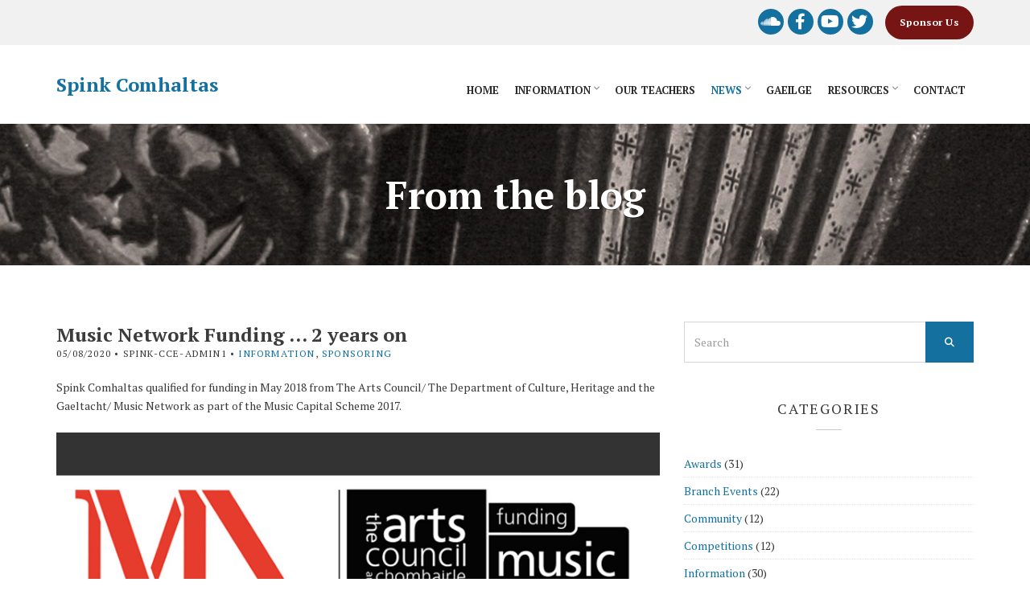

--- FILE ---
content_type: text/html; charset=UTF-8
request_url: https://spinkcomhaltas.ie/music-network-funding-2-years-on/
body_size: 17764
content:
<!doctype html>
<!--[if IE 8]> <html class="no-js lt-ie9" lang="en-GB"> <![endif]-->
<!--[if gt IE 8]><!--> <html class="no-js" lang="en-GB"> <!--<![endif]-->
<head>
	<meta charset="UTF-8">
	<meta name="viewport" content="width=device-width, initial-scale=1">
	<meta name='robots' content='index, follow, max-image-preview:large, max-snippet:-1, max-video-preview:-1' />

	<!-- This site is optimized with the Yoast SEO plugin v25.6 - https://yoast.com/wordpress/plugins/seo/ -->
	<title>Music Network Funding ... 2 years on - Spink Comhaltas</title>
	<link rel="canonical" href="https://spinkcomhaltas.ie/music-network-funding-2-years-on/" />
	<meta property="og:locale" content="en_GB" />
	<meta property="og:type" content="article" />
	<meta property="og:title" content="Music Network Funding ... 2 years on - Spink Comhaltas" />
	<meta property="og:description" content="Spink Comhaltas qualified for funding in May 2018 from The Arts Council/ The Department of Culture, Heritage and the Gaeltacht/ Music Network as part of the Music Capital Scheme 2017. Two years on, here is an update on some of the activities which this funding has allowed us to do...." />
	<meta property="og:url" content="https://spinkcomhaltas.ie/music-network-funding-2-years-on/" />
	<meta property="og:site_name" content="Spink Comhaltas" />
	<meta property="article:published_time" content="2020-08-05T18:24:18+00:00" />
	<meta property="article:modified_time" content="2020-08-05T18:24:20+00:00" />
	<meta property="og:image" content="https://spinkcomhaltas.ie/wp-content/uploads/2018/05/music-capital-scheme-blog-2.jpg" />
	<meta name="author" content="spink-cce-admin1" />
	<meta name="twitter:card" content="summary_large_image" />
	<meta name="twitter:label1" content="Written by" />
	<meta name="twitter:data1" content="spink-cce-admin1" />
	<meta name="twitter:label2" content="Estimated reading time" />
	<meta name="twitter:data2" content="3 minutes" />
	<script type="application/ld+json" class="yoast-schema-graph">{"@context":"https://schema.org","@graph":[{"@type":"WebPage","@id":"https://spinkcomhaltas.ie/music-network-funding-2-years-on/","url":"https://spinkcomhaltas.ie/music-network-funding-2-years-on/","name":"Music Network Funding ... 2 years on - Spink Comhaltas","isPartOf":{"@id":"https://spinkcomhaltas.ie/#website"},"primaryImageOfPage":{"@id":"https://spinkcomhaltas.ie/music-network-funding-2-years-on/#primaryimage"},"image":{"@id":"https://spinkcomhaltas.ie/music-network-funding-2-years-on/#primaryimage"},"thumbnailUrl":"https://spinkcomhaltas.ie/wp-content/uploads/2018/05/music-capital-scheme-blog-2.jpg","datePublished":"2020-08-05T18:24:18+00:00","dateModified":"2020-08-05T18:24:20+00:00","author":{"@id":"https://spinkcomhaltas.ie/#/schema/person/75f22c83dbf41df9f52c4fced44267f3"},"breadcrumb":{"@id":"https://spinkcomhaltas.ie/music-network-funding-2-years-on/#breadcrumb"},"inLanguage":"en-GB","potentialAction":[{"@type":"ReadAction","target":["https://spinkcomhaltas.ie/music-network-funding-2-years-on/"]}]},{"@type":"ImageObject","inLanguage":"en-GB","@id":"https://spinkcomhaltas.ie/music-network-funding-2-years-on/#primaryimage","url":"https://spinkcomhaltas.ie/wp-content/uploads/2018/05/music-capital-scheme-blog-2.jpg","contentUrl":"https://spinkcomhaltas.ie/wp-content/uploads/2018/05/music-capital-scheme-blog-2.jpg"},{"@type":"BreadcrumbList","@id":"https://spinkcomhaltas.ie/music-network-funding-2-years-on/#breadcrumb","itemListElement":[{"@type":"ListItem","position":1,"name":"Home","item":"https://spinkcomhaltas.ie/"},{"@type":"ListItem","position":2,"name":"News","item":"https://spinkcomhaltas.ie/news/"},{"@type":"ListItem","position":3,"name":"Music Network Funding &#8230; 2 years on"}]},{"@type":"WebSite","@id":"https://spinkcomhaltas.ie/#website","url":"https://spinkcomhaltas.ie/","name":"Spink Comhaltas","description":"Spink Comhaltas promotes Traditional Irish music, song and dance across Laois, Carlow, Kilkenny and Kildare for children and adults.","potentialAction":[{"@type":"SearchAction","target":{"@type":"EntryPoint","urlTemplate":"https://spinkcomhaltas.ie/?s={search_term_string}"},"query-input":{"@type":"PropertyValueSpecification","valueRequired":true,"valueName":"search_term_string"}}],"inLanguage":"en-GB"},{"@type":"Person","@id":"https://spinkcomhaltas.ie/#/schema/person/75f22c83dbf41df9f52c4fced44267f3","name":"spink-cce-admin1","image":{"@type":"ImageObject","inLanguage":"en-GB","@id":"https://spinkcomhaltas.ie/#/schema/person/image/","url":"https://secure.gravatar.com/avatar/1fba9572d880fa9b26a059cd6d078920?s=96&d=mm&r=g","contentUrl":"https://secure.gravatar.com/avatar/1fba9572d880fa9b26a059cd6d078920?s=96&d=mm&r=g","caption":"spink-cce-admin1"},"url":"https://spinkcomhaltas.ie/author/spink-cce-admin1/"}]}</script>
	<!-- / Yoast SEO plugin. -->


<link rel='dns-prefetch' href='//use.fontawesome.com' />
<link rel="alternate" type="application/rss+xml" title="Spink Comhaltas &raquo; Feed" href="https://spinkcomhaltas.ie/feed/" />
<link rel="alternate" type="application/rss+xml" title="Spink Comhaltas &raquo; Comments Feed" href="https://spinkcomhaltas.ie/comments/feed/" />
<link rel="alternate" type="text/calendar" title="Spink Comhaltas &raquo; iCal Feed" href="https://spinkcomhaltas.ie/event-calendar/?ical=1" />
<link rel="alternate" type="application/rss+xml" title="Spink Comhaltas &raquo; Music Network Funding &#8230; 2 years on Comments Feed" href="https://spinkcomhaltas.ie/music-network-funding-2-years-on/feed/" />
		<!-- This site uses the Google Analytics by MonsterInsights plugin v9.11.1 - Using Analytics tracking - https://www.monsterinsights.com/ -->
							<script src="//www.googletagmanager.com/gtag/js?id=G-T9EBXJ2L0Y"  data-cfasync="false" data-wpfc-render="false" type="text/javascript" async></script>
			<script data-cfasync="false" data-wpfc-render="false" type="text/javascript">
				var mi_version = '9.11.1';
				var mi_track_user = true;
				var mi_no_track_reason = '';
								var MonsterInsightsDefaultLocations = {"page_location":"https:\/\/spinkcomhaltas.ie\/music-network-funding-2-years-on\/"};
								if ( typeof MonsterInsightsPrivacyGuardFilter === 'function' ) {
					var MonsterInsightsLocations = (typeof MonsterInsightsExcludeQuery === 'object') ? MonsterInsightsPrivacyGuardFilter( MonsterInsightsExcludeQuery ) : MonsterInsightsPrivacyGuardFilter( MonsterInsightsDefaultLocations );
				} else {
					var MonsterInsightsLocations = (typeof MonsterInsightsExcludeQuery === 'object') ? MonsterInsightsExcludeQuery : MonsterInsightsDefaultLocations;
				}

								var disableStrs = [
										'ga-disable-G-T9EBXJ2L0Y',
									];

				/* Function to detect opted out users */
				function __gtagTrackerIsOptedOut() {
					for (var index = 0; index < disableStrs.length; index++) {
						if (document.cookie.indexOf(disableStrs[index] + '=true') > -1) {
							return true;
						}
					}

					return false;
				}

				/* Disable tracking if the opt-out cookie exists. */
				if (__gtagTrackerIsOptedOut()) {
					for (var index = 0; index < disableStrs.length; index++) {
						window[disableStrs[index]] = true;
					}
				}

				/* Opt-out function */
				function __gtagTrackerOptout() {
					for (var index = 0; index < disableStrs.length; index++) {
						document.cookie = disableStrs[index] + '=true; expires=Thu, 31 Dec 2099 23:59:59 UTC; path=/';
						window[disableStrs[index]] = true;
					}
				}

				if ('undefined' === typeof gaOptout) {
					function gaOptout() {
						__gtagTrackerOptout();
					}
				}
								window.dataLayer = window.dataLayer || [];

				window.MonsterInsightsDualTracker = {
					helpers: {},
					trackers: {},
				};
				if (mi_track_user) {
					function __gtagDataLayer() {
						dataLayer.push(arguments);
					}

					function __gtagTracker(type, name, parameters) {
						if (!parameters) {
							parameters = {};
						}

						if (parameters.send_to) {
							__gtagDataLayer.apply(null, arguments);
							return;
						}

						if (type === 'event') {
														parameters.send_to = monsterinsights_frontend.v4_id;
							var hookName = name;
							if (typeof parameters['event_category'] !== 'undefined') {
								hookName = parameters['event_category'] + ':' + name;
							}

							if (typeof MonsterInsightsDualTracker.trackers[hookName] !== 'undefined') {
								MonsterInsightsDualTracker.trackers[hookName](parameters);
							} else {
								__gtagDataLayer('event', name, parameters);
							}
							
						} else {
							__gtagDataLayer.apply(null, arguments);
						}
					}

					__gtagTracker('js', new Date());
					__gtagTracker('set', {
						'developer_id.dZGIzZG': true,
											});
					if ( MonsterInsightsLocations.page_location ) {
						__gtagTracker('set', MonsterInsightsLocations);
					}
										__gtagTracker('config', 'G-T9EBXJ2L0Y', {"forceSSL":"true","link_attribution":"true"} );
										window.gtag = __gtagTracker;										(function () {
						/* https://developers.google.com/analytics/devguides/collection/analyticsjs/ */
						/* ga and __gaTracker compatibility shim. */
						var noopfn = function () {
							return null;
						};
						var newtracker = function () {
							return new Tracker();
						};
						var Tracker = function () {
							return null;
						};
						var p = Tracker.prototype;
						p.get = noopfn;
						p.set = noopfn;
						p.send = function () {
							var args = Array.prototype.slice.call(arguments);
							args.unshift('send');
							__gaTracker.apply(null, args);
						};
						var __gaTracker = function () {
							var len = arguments.length;
							if (len === 0) {
								return;
							}
							var f = arguments[len - 1];
							if (typeof f !== 'object' || f === null || typeof f.hitCallback !== 'function') {
								if ('send' === arguments[0]) {
									var hitConverted, hitObject = false, action;
									if ('event' === arguments[1]) {
										if ('undefined' !== typeof arguments[3]) {
											hitObject = {
												'eventAction': arguments[3],
												'eventCategory': arguments[2],
												'eventLabel': arguments[4],
												'value': arguments[5] ? arguments[5] : 1,
											}
										}
									}
									if ('pageview' === arguments[1]) {
										if ('undefined' !== typeof arguments[2]) {
											hitObject = {
												'eventAction': 'page_view',
												'page_path': arguments[2],
											}
										}
									}
									if (typeof arguments[2] === 'object') {
										hitObject = arguments[2];
									}
									if (typeof arguments[5] === 'object') {
										Object.assign(hitObject, arguments[5]);
									}
									if ('undefined' !== typeof arguments[1].hitType) {
										hitObject = arguments[1];
										if ('pageview' === hitObject.hitType) {
											hitObject.eventAction = 'page_view';
										}
									}
									if (hitObject) {
										action = 'timing' === arguments[1].hitType ? 'timing_complete' : hitObject.eventAction;
										hitConverted = mapArgs(hitObject);
										__gtagTracker('event', action, hitConverted);
									}
								}
								return;
							}

							function mapArgs(args) {
								var arg, hit = {};
								var gaMap = {
									'eventCategory': 'event_category',
									'eventAction': 'event_action',
									'eventLabel': 'event_label',
									'eventValue': 'event_value',
									'nonInteraction': 'non_interaction',
									'timingCategory': 'event_category',
									'timingVar': 'name',
									'timingValue': 'value',
									'timingLabel': 'event_label',
									'page': 'page_path',
									'location': 'page_location',
									'title': 'page_title',
									'referrer' : 'page_referrer',
								};
								for (arg in args) {
																		if (!(!args.hasOwnProperty(arg) || !gaMap.hasOwnProperty(arg))) {
										hit[gaMap[arg]] = args[arg];
									} else {
										hit[arg] = args[arg];
									}
								}
								return hit;
							}

							try {
								f.hitCallback();
							} catch (ex) {
							}
						};
						__gaTracker.create = newtracker;
						__gaTracker.getByName = newtracker;
						__gaTracker.getAll = function () {
							return [];
						};
						__gaTracker.remove = noopfn;
						__gaTracker.loaded = true;
						window['__gaTracker'] = __gaTracker;
					})();
									} else {
										console.log("");
					(function () {
						function __gtagTracker() {
							return null;
						}

						window['__gtagTracker'] = __gtagTracker;
						window['gtag'] = __gtagTracker;
					})();
									}
			</script>
							<!-- / Google Analytics by MonsterInsights -->
		<script type="text/javascript">
/* <![CDATA[ */
window._wpemojiSettings = {"baseUrl":"https:\/\/s.w.org\/images\/core\/emoji\/15.0.3\/72x72\/","ext":".png","svgUrl":"https:\/\/s.w.org\/images\/core\/emoji\/15.0.3\/svg\/","svgExt":".svg","source":{"concatemoji":"https:\/\/spinkcomhaltas.ie\/wp-includes\/js\/wp-emoji-release.min.js?ver=cccaf76b6e718f7f0b58f4e13a2cbbe0"}};
/*! This file is auto-generated */
!function(i,n){var o,s,e;function c(e){try{var t={supportTests:e,timestamp:(new Date).valueOf()};sessionStorage.setItem(o,JSON.stringify(t))}catch(e){}}function p(e,t,n){e.clearRect(0,0,e.canvas.width,e.canvas.height),e.fillText(t,0,0);var t=new Uint32Array(e.getImageData(0,0,e.canvas.width,e.canvas.height).data),r=(e.clearRect(0,0,e.canvas.width,e.canvas.height),e.fillText(n,0,0),new Uint32Array(e.getImageData(0,0,e.canvas.width,e.canvas.height).data));return t.every(function(e,t){return e===r[t]})}function u(e,t,n){switch(t){case"flag":return n(e,"\ud83c\udff3\ufe0f\u200d\u26a7\ufe0f","\ud83c\udff3\ufe0f\u200b\u26a7\ufe0f")?!1:!n(e,"\ud83c\uddfa\ud83c\uddf3","\ud83c\uddfa\u200b\ud83c\uddf3")&&!n(e,"\ud83c\udff4\udb40\udc67\udb40\udc62\udb40\udc65\udb40\udc6e\udb40\udc67\udb40\udc7f","\ud83c\udff4\u200b\udb40\udc67\u200b\udb40\udc62\u200b\udb40\udc65\u200b\udb40\udc6e\u200b\udb40\udc67\u200b\udb40\udc7f");case"emoji":return!n(e,"\ud83d\udc26\u200d\u2b1b","\ud83d\udc26\u200b\u2b1b")}return!1}function f(e,t,n){var r="undefined"!=typeof WorkerGlobalScope&&self instanceof WorkerGlobalScope?new OffscreenCanvas(300,150):i.createElement("canvas"),a=r.getContext("2d",{willReadFrequently:!0}),o=(a.textBaseline="top",a.font="600 32px Arial",{});return e.forEach(function(e){o[e]=t(a,e,n)}),o}function t(e){var t=i.createElement("script");t.src=e,t.defer=!0,i.head.appendChild(t)}"undefined"!=typeof Promise&&(o="wpEmojiSettingsSupports",s=["flag","emoji"],n.supports={everything:!0,everythingExceptFlag:!0},e=new Promise(function(e){i.addEventListener("DOMContentLoaded",e,{once:!0})}),new Promise(function(t){var n=function(){try{var e=JSON.parse(sessionStorage.getItem(o));if("object"==typeof e&&"number"==typeof e.timestamp&&(new Date).valueOf()<e.timestamp+604800&&"object"==typeof e.supportTests)return e.supportTests}catch(e){}return null}();if(!n){if("undefined"!=typeof Worker&&"undefined"!=typeof OffscreenCanvas&&"undefined"!=typeof URL&&URL.createObjectURL&&"undefined"!=typeof Blob)try{var e="postMessage("+f.toString()+"("+[JSON.stringify(s),u.toString(),p.toString()].join(",")+"));",r=new Blob([e],{type:"text/javascript"}),a=new Worker(URL.createObjectURL(r),{name:"wpTestEmojiSupports"});return void(a.onmessage=function(e){c(n=e.data),a.terminate(),t(n)})}catch(e){}c(n=f(s,u,p))}t(n)}).then(function(e){for(var t in e)n.supports[t]=e[t],n.supports.everything=n.supports.everything&&n.supports[t],"flag"!==t&&(n.supports.everythingExceptFlag=n.supports.everythingExceptFlag&&n.supports[t]);n.supports.everythingExceptFlag=n.supports.everythingExceptFlag&&!n.supports.flag,n.DOMReady=!1,n.readyCallback=function(){n.DOMReady=!0}}).then(function(){return e}).then(function(){var e;n.supports.everything||(n.readyCallback(),(e=n.source||{}).concatemoji?t(e.concatemoji):e.wpemoji&&e.twemoji&&(t(e.twemoji),t(e.wpemoji)))}))}((window,document),window._wpemojiSettings);
/* ]]> */
</script>

<style id='wp-emoji-styles-inline-css' type='text/css'>

	img.wp-smiley, img.emoji {
		display: inline !important;
		border: none !important;
		box-shadow: none !important;
		height: 1em !important;
		width: 1em !important;
		margin: 0 0.07em !important;
		vertical-align: -0.1em !important;
		background: none !important;
		padding: 0 !important;
	}
</style>
<link rel='stylesheet' id='wp-block-library-css' href='https://spinkcomhaltas.ie/wp-includes/css/dist/block-library/style.min.css?ver=cccaf76b6e718f7f0b58f4e13a2cbbe0' type='text/css' media='all' />
<style id='classic-theme-styles-inline-css' type='text/css'>
/*! This file is auto-generated */
.wp-block-button__link{color:#fff;background-color:#32373c;border-radius:9999px;box-shadow:none;text-decoration:none;padding:calc(.667em + 2px) calc(1.333em + 2px);font-size:1.125em}.wp-block-file__button{background:#32373c;color:#fff;text-decoration:none}
</style>
<style id='global-styles-inline-css' type='text/css'>
:root{--wp--preset--aspect-ratio--square: 1;--wp--preset--aspect-ratio--4-3: 4/3;--wp--preset--aspect-ratio--3-4: 3/4;--wp--preset--aspect-ratio--3-2: 3/2;--wp--preset--aspect-ratio--2-3: 2/3;--wp--preset--aspect-ratio--16-9: 16/9;--wp--preset--aspect-ratio--9-16: 9/16;--wp--preset--color--black: #000000;--wp--preset--color--cyan-bluish-gray: #abb8c3;--wp--preset--color--white: #ffffff;--wp--preset--color--pale-pink: #f78da7;--wp--preset--color--vivid-red: #cf2e2e;--wp--preset--color--luminous-vivid-orange: #ff6900;--wp--preset--color--luminous-vivid-amber: #fcb900;--wp--preset--color--light-green-cyan: #7bdcb5;--wp--preset--color--vivid-green-cyan: #00d084;--wp--preset--color--pale-cyan-blue: #8ed1fc;--wp--preset--color--vivid-cyan-blue: #0693e3;--wp--preset--color--vivid-purple: #9b51e0;--wp--preset--gradient--vivid-cyan-blue-to-vivid-purple: linear-gradient(135deg,rgba(6,147,227,1) 0%,rgb(155,81,224) 100%);--wp--preset--gradient--light-green-cyan-to-vivid-green-cyan: linear-gradient(135deg,rgb(122,220,180) 0%,rgb(0,208,130) 100%);--wp--preset--gradient--luminous-vivid-amber-to-luminous-vivid-orange: linear-gradient(135deg,rgba(252,185,0,1) 0%,rgba(255,105,0,1) 100%);--wp--preset--gradient--luminous-vivid-orange-to-vivid-red: linear-gradient(135deg,rgba(255,105,0,1) 0%,rgb(207,46,46) 100%);--wp--preset--gradient--very-light-gray-to-cyan-bluish-gray: linear-gradient(135deg,rgb(238,238,238) 0%,rgb(169,184,195) 100%);--wp--preset--gradient--cool-to-warm-spectrum: linear-gradient(135deg,rgb(74,234,220) 0%,rgb(151,120,209) 20%,rgb(207,42,186) 40%,rgb(238,44,130) 60%,rgb(251,105,98) 80%,rgb(254,248,76) 100%);--wp--preset--gradient--blush-light-purple: linear-gradient(135deg,rgb(255,206,236) 0%,rgb(152,150,240) 100%);--wp--preset--gradient--blush-bordeaux: linear-gradient(135deg,rgb(254,205,165) 0%,rgb(254,45,45) 50%,rgb(107,0,62) 100%);--wp--preset--gradient--luminous-dusk: linear-gradient(135deg,rgb(255,203,112) 0%,rgb(199,81,192) 50%,rgb(65,88,208) 100%);--wp--preset--gradient--pale-ocean: linear-gradient(135deg,rgb(255,245,203) 0%,rgb(182,227,212) 50%,rgb(51,167,181) 100%);--wp--preset--gradient--electric-grass: linear-gradient(135deg,rgb(202,248,128) 0%,rgb(113,206,126) 100%);--wp--preset--gradient--midnight: linear-gradient(135deg,rgb(2,3,129) 0%,rgb(40,116,252) 100%);--wp--preset--font-size--small: 13px;--wp--preset--font-size--medium: 20px;--wp--preset--font-size--large: 36px;--wp--preset--font-size--x-large: 42px;--wp--preset--spacing--20: 0.44rem;--wp--preset--spacing--30: 0.67rem;--wp--preset--spacing--40: 1rem;--wp--preset--spacing--50: 1.5rem;--wp--preset--spacing--60: 2.25rem;--wp--preset--spacing--70: 3.38rem;--wp--preset--spacing--80: 5.06rem;--wp--preset--shadow--natural: 6px 6px 9px rgba(0, 0, 0, 0.2);--wp--preset--shadow--deep: 12px 12px 50px rgba(0, 0, 0, 0.4);--wp--preset--shadow--sharp: 6px 6px 0px rgba(0, 0, 0, 0.2);--wp--preset--shadow--outlined: 6px 6px 0px -3px rgba(255, 255, 255, 1), 6px 6px rgba(0, 0, 0, 1);--wp--preset--shadow--crisp: 6px 6px 0px rgba(0, 0, 0, 1);}:where(.is-layout-flex){gap: 0.5em;}:where(.is-layout-grid){gap: 0.5em;}body .is-layout-flex{display: flex;}.is-layout-flex{flex-wrap: wrap;align-items: center;}.is-layout-flex > :is(*, div){margin: 0;}body .is-layout-grid{display: grid;}.is-layout-grid > :is(*, div){margin: 0;}:where(.wp-block-columns.is-layout-flex){gap: 2em;}:where(.wp-block-columns.is-layout-grid){gap: 2em;}:where(.wp-block-post-template.is-layout-flex){gap: 1.25em;}:where(.wp-block-post-template.is-layout-grid){gap: 1.25em;}.has-black-color{color: var(--wp--preset--color--black) !important;}.has-cyan-bluish-gray-color{color: var(--wp--preset--color--cyan-bluish-gray) !important;}.has-white-color{color: var(--wp--preset--color--white) !important;}.has-pale-pink-color{color: var(--wp--preset--color--pale-pink) !important;}.has-vivid-red-color{color: var(--wp--preset--color--vivid-red) !important;}.has-luminous-vivid-orange-color{color: var(--wp--preset--color--luminous-vivid-orange) !important;}.has-luminous-vivid-amber-color{color: var(--wp--preset--color--luminous-vivid-amber) !important;}.has-light-green-cyan-color{color: var(--wp--preset--color--light-green-cyan) !important;}.has-vivid-green-cyan-color{color: var(--wp--preset--color--vivid-green-cyan) !important;}.has-pale-cyan-blue-color{color: var(--wp--preset--color--pale-cyan-blue) !important;}.has-vivid-cyan-blue-color{color: var(--wp--preset--color--vivid-cyan-blue) !important;}.has-vivid-purple-color{color: var(--wp--preset--color--vivid-purple) !important;}.has-black-background-color{background-color: var(--wp--preset--color--black) !important;}.has-cyan-bluish-gray-background-color{background-color: var(--wp--preset--color--cyan-bluish-gray) !important;}.has-white-background-color{background-color: var(--wp--preset--color--white) !important;}.has-pale-pink-background-color{background-color: var(--wp--preset--color--pale-pink) !important;}.has-vivid-red-background-color{background-color: var(--wp--preset--color--vivid-red) !important;}.has-luminous-vivid-orange-background-color{background-color: var(--wp--preset--color--luminous-vivid-orange) !important;}.has-luminous-vivid-amber-background-color{background-color: var(--wp--preset--color--luminous-vivid-amber) !important;}.has-light-green-cyan-background-color{background-color: var(--wp--preset--color--light-green-cyan) !important;}.has-vivid-green-cyan-background-color{background-color: var(--wp--preset--color--vivid-green-cyan) !important;}.has-pale-cyan-blue-background-color{background-color: var(--wp--preset--color--pale-cyan-blue) !important;}.has-vivid-cyan-blue-background-color{background-color: var(--wp--preset--color--vivid-cyan-blue) !important;}.has-vivid-purple-background-color{background-color: var(--wp--preset--color--vivid-purple) !important;}.has-black-border-color{border-color: var(--wp--preset--color--black) !important;}.has-cyan-bluish-gray-border-color{border-color: var(--wp--preset--color--cyan-bluish-gray) !important;}.has-white-border-color{border-color: var(--wp--preset--color--white) !important;}.has-pale-pink-border-color{border-color: var(--wp--preset--color--pale-pink) !important;}.has-vivid-red-border-color{border-color: var(--wp--preset--color--vivid-red) !important;}.has-luminous-vivid-orange-border-color{border-color: var(--wp--preset--color--luminous-vivid-orange) !important;}.has-luminous-vivid-amber-border-color{border-color: var(--wp--preset--color--luminous-vivid-amber) !important;}.has-light-green-cyan-border-color{border-color: var(--wp--preset--color--light-green-cyan) !important;}.has-vivid-green-cyan-border-color{border-color: var(--wp--preset--color--vivid-green-cyan) !important;}.has-pale-cyan-blue-border-color{border-color: var(--wp--preset--color--pale-cyan-blue) !important;}.has-vivid-cyan-blue-border-color{border-color: var(--wp--preset--color--vivid-cyan-blue) !important;}.has-vivid-purple-border-color{border-color: var(--wp--preset--color--vivid-purple) !important;}.has-vivid-cyan-blue-to-vivid-purple-gradient-background{background: var(--wp--preset--gradient--vivid-cyan-blue-to-vivid-purple) !important;}.has-light-green-cyan-to-vivid-green-cyan-gradient-background{background: var(--wp--preset--gradient--light-green-cyan-to-vivid-green-cyan) !important;}.has-luminous-vivid-amber-to-luminous-vivid-orange-gradient-background{background: var(--wp--preset--gradient--luminous-vivid-amber-to-luminous-vivid-orange) !important;}.has-luminous-vivid-orange-to-vivid-red-gradient-background{background: var(--wp--preset--gradient--luminous-vivid-orange-to-vivid-red) !important;}.has-very-light-gray-to-cyan-bluish-gray-gradient-background{background: var(--wp--preset--gradient--very-light-gray-to-cyan-bluish-gray) !important;}.has-cool-to-warm-spectrum-gradient-background{background: var(--wp--preset--gradient--cool-to-warm-spectrum) !important;}.has-blush-light-purple-gradient-background{background: var(--wp--preset--gradient--blush-light-purple) !important;}.has-blush-bordeaux-gradient-background{background: var(--wp--preset--gradient--blush-bordeaux) !important;}.has-luminous-dusk-gradient-background{background: var(--wp--preset--gradient--luminous-dusk) !important;}.has-pale-ocean-gradient-background{background: var(--wp--preset--gradient--pale-ocean) !important;}.has-electric-grass-gradient-background{background: var(--wp--preset--gradient--electric-grass) !important;}.has-midnight-gradient-background{background: var(--wp--preset--gradient--midnight) !important;}.has-small-font-size{font-size: var(--wp--preset--font-size--small) !important;}.has-medium-font-size{font-size: var(--wp--preset--font-size--medium) !important;}.has-large-font-size{font-size: var(--wp--preset--font-size--large) !important;}.has-x-large-font-size{font-size: var(--wp--preset--font-size--x-large) !important;}
:where(.wp-block-post-template.is-layout-flex){gap: 1.25em;}:where(.wp-block-post-template.is-layout-grid){gap: 1.25em;}
:where(.wp-block-columns.is-layout-flex){gap: 2em;}:where(.wp-block-columns.is-layout-grid){gap: 2em;}
:root :where(.wp-block-pullquote){font-size: 1.5em;line-height: 1.6;}
</style>
<link rel='stylesheet' id='contact-form-7-css' href='https://spinkcomhaltas.ie/wp-content/plugins/contact-form-7/includes/css/styles.css?ver=6.0.6' type='text/css' media='all' />
<style id='contact-form-7-inline-css' type='text/css'>
.wpcf7 .wpcf7-recaptcha iframe {margin-bottom: 0;}.wpcf7 .wpcf7-recaptcha[data-align="center"] > div {margin: 0 auto;}.wpcf7 .wpcf7-recaptcha[data-align="right"] > div {margin: 0 0 0 auto;}
</style>
<link rel='stylesheet' id='cisc-shortcodes-css' href='https://spinkcomhaltas.ie/wp-content/plugins/cssigniter-shortcodes/src/style.min.css?ver=2.4.2' type='text/css' media='all' />
<link rel='stylesheet' id='font-awesome-css' href='https://spinkcomhaltas.ie/wp-content/plugins/socials-ignited/includes/assets/vendor/fontawesome/css/all.min.css?ver=5.15.3' type='text/css' media='all' />
<link rel='stylesheet' id='tiny-slider-css' href='https://spinkcomhaltas.ie/wp-content/plugins/cssigniter-shortcodes/src/vendor/tiny-slider/tiny-slider.min.css?ver=2.9.3' type='text/css' media='all' />
<link rel='stylesheet' id='socials-ignited-css' href='https://spinkcomhaltas.ie/wp-content/plugins/socials-ignited/includes/assets/css/style.min.css?ver=2.0.0' type='text/css' media='all' />
<style id='socials-ignited-inline-css' type='text/css'>
#socials-ignited-2 i { color: #ffffff; background: #13709f; font-size: 20px; width: 32px; height: 32px; line-height: 32px; border-radius: 52px; opacity: 1;  } 

#socials-ignited-3 i { color: #ffffff; background: #13709f; font-size: 20px; width: 32px; height: 32px; line-height: 32px; border-radius: 52px; opacity: 1;  } 

</style>
<link rel='stylesheet' id='ci-google-font-css' href='//fonts.googleapis.com/css?family=PT+Serif%3A400%2C700%2C400italic&#038;ver=cccaf76b6e718f7f0b58f4e13a2cbbe0' type='text/css' media='all' />
<link rel='stylesheet' id='ci-base-css' href='https://spinkcomhaltas.ie/wp-content/themes/business3ree/css/base.css?ver=cccaf76b6e718f7f0b58f4e13a2cbbe0' type='text/css' media='all' />
<link rel='stylesheet' id='ci-theme-common-css' href='https://spinkcomhaltas.ie/wp-content/themes/business3ree/common/css/global.css?ver=2.3' type='text/css' media='all' />
<link rel='stylesheet' id='ci-flexslider-css' href='https://spinkcomhaltas.ie/wp-content/themes/business3ree/css/flexslider.css?ver=cccaf76b6e718f7f0b58f4e13a2cbbe0' type='text/css' media='all' />
<link rel='stylesheet' id='mmenu-css' href='https://spinkcomhaltas.ie/wp-content/themes/business3ree/css/mmenu.css?ver=cccaf76b6e718f7f0b58f4e13a2cbbe0' type='text/css' media='all' />
<link rel='stylesheet' id='woocommerce_prettyPhoto_css-css' href='https://spinkcomhaltas.ie/wp-content/themes/business3ree/css/prettyPhoto.css?ver=cccaf76b6e718f7f0b58f4e13a2cbbe0' type='text/css' media='all' />
<link rel='stylesheet' id='ci-style-css' href='https://spinkcomhaltas.ie/wp-content/themes/business3ree/style.css?ver=2.3' type='text/css' media='all' />
<style id='ci-style-inline-css' type='text/css'>
#ci-split-content-2 .widget-wrap { color: #333333; background-color: #f2f2f2;  } 

#ci-items-3 .widget-wrap { color: #771515; background-color: #ffffff;  } 

#ci-items-4 .widget-wrap { color: #771515;  } 

#ci-latest-posts-2 .widget-wrap { color: #771515; background-color: #f2f2f2;  } 

#ci-latest-posts-3 .widget-wrap { color: #771515; background-color: #ffffff;  } 

</style>
<link rel='stylesheet' id='ci-color-scheme-css' href='https://spinkcomhaltas.ie/wp-content/themes/business3ree/colors/default.css?ver=cccaf76b6e718f7f0b58f4e13a2cbbe0' type='text/css' media='all' />
<style id='ci-color-scheme-inline-css' type='text/css'>
				#footer {
					background-color: ;
				}
				
</style>
<link rel='stylesheet' id='font-awesome-official-css' href='https://use.fontawesome.com/releases/v6.2.1/css/all.css' type='text/css' media='all' integrity="sha384-twcuYPV86B3vvpwNhWJuaLdUSLF9+ttgM2A6M870UYXrOsxKfER2MKox5cirApyA" crossorigin="anonymous" />
<link rel='stylesheet' id='font-awesome-official-v4shim-css' href='https://use.fontawesome.com/releases/v6.2.1/css/v4-shims.css' type='text/css' media='all' integrity="sha384-RreHPODFsMyzCpG+dKnwxOSjmjkuPWWdYP8sLpBRoSd8qPNJwaxKGUdxhQOKwUc7" crossorigin="anonymous" />
<script type="text/javascript" src="https://spinkcomhaltas.ie/wp-content/plugins/google-analytics-for-wordpress/assets/js/frontend-gtag.min.js?ver=9.11.1" id="monsterinsights-frontend-script-js" async="async" data-wp-strategy="async"></script>
<script data-cfasync="false" data-wpfc-render="false" type="text/javascript" id='monsterinsights-frontend-script-js-extra'>/* <![CDATA[ */
var monsterinsights_frontend = {"js_events_tracking":"true","download_extensions":"doc,pdf,ppt,zip,xls,docx,pptx,xlsx","inbound_paths":"[{\"path\":\"\\\/go\\\/\",\"label\":\"affiliate\"},{\"path\":\"\\\/recommend\\\/\",\"label\":\"affiliate\"}]","home_url":"https:\/\/spinkcomhaltas.ie","hash_tracking":"false","v4_id":"G-T9EBXJ2L0Y"};/* ]]> */
</script>
<script type="text/javascript" src="https://spinkcomhaltas.ie/wp-includes/js/jquery/jquery.min.js?ver=3.7.1" id="jquery-core-js"></script>
<script type="text/javascript" src="https://spinkcomhaltas.ie/wp-includes/js/jquery/jquery-migrate.min.js?ver=3.4.1" id="jquery-migrate-js"></script>
<script type="text/javascript" src="https://spinkcomhaltas.ie/wp-content/themes/business3ree/panel/scripts/modernizr-2.6.2.js?ver=cccaf76b6e718f7f0b58f4e13a2cbbe0" id="modernizr-js"></script>
<link rel="https://api.w.org/" href="https://spinkcomhaltas.ie/wp-json/" /><link rel="alternate" title="JSON" type="application/json" href="https://spinkcomhaltas.ie/wp-json/wp/v2/posts/1588" /><link rel="EditURI" type="application/rsd+xml" title="RSD" href="https://spinkcomhaltas.ie/xmlrpc.php?rsd" />

<link rel='shortlink' href='https://spinkcomhaltas.ie/?p=1588' />
<link rel="alternate" title="oEmbed (JSON)" type="application/json+oembed" href="https://spinkcomhaltas.ie/wp-json/oembed/1.0/embed?url=https%3A%2F%2Fspinkcomhaltas.ie%2Fmusic-network-funding-2-years-on%2F" />
<link rel="alternate" title="oEmbed (XML)" type="text/xml+oembed" href="https://spinkcomhaltas.ie/wp-json/oembed/1.0/embed?url=https%3A%2F%2Fspinkcomhaltas.ie%2Fmusic-network-funding-2-years-on%2F&#038;format=xml" />
<meta name="google-site-verification" content="xDqYCnaB-mo37Z7MuRRu-2fWjYR9xf3vWAS_4yfPOkk" /><meta name="tec-api-version" content="v1"><meta name="tec-api-origin" content="https://spinkcomhaltas.ie"><link rel="alternate" href="https://spinkcomhaltas.ie/wp-json/tribe/events/v1/" /><link rel="pingback" href="https://spinkcomhaltas.ie/xmlrpc.php" /><link rel="icon" href="https://spinkcomhaltas.ie/wp-content/uploads/2018/07/cropped-spink-icon-32x32.gif" sizes="32x32" />
<link rel="icon" href="https://spinkcomhaltas.ie/wp-content/uploads/2018/07/cropped-spink-icon-192x192.gif" sizes="192x192" />
<link rel="apple-touch-icon" href="https://spinkcomhaltas.ie/wp-content/uploads/2018/07/cropped-spink-icon-180x180.gif" />
<meta name="msapplication-TileImage" content="https://spinkcomhaltas.ie/wp-content/uploads/2018/07/cropped-spink-icon-270x270.gif" />
		<style type="text/css" id="wp-custom-css">
			

/* Migrated CSS from the theme's panel. */
.hero {

width: 100% ; 
background-image: url ("wp-content/uploads/2018/02/slider-bw-spink-friday-classes-3354.jpg") ;
}
.btn.white{background-color: rgba(0,0,0,0.3);
font-weight:bold;
font-size:14px;}

.wp-block-button__link {
    color: #fff;
}
#socials-ignited-2 {
	margin-right:10px;
	vertical-align:middle!important;
}
.tribe-common .tribe-common-h--alt {
    font-size: 20px!important;
	font-family: "PT Serif"!important;
	font-weight: 700!important;
}
.tribe-events-widget-events-list__event-date-tag-month, .tribe-common-h2, .tribe-common-h4--min-medium, .tribe-events-widget-events-list__event-datetime, .tribe-events-widget-events-list__event-title, .tribe-common-h7 {
	font-family: "PT Serif"!important;
}
		</style>
		</head>
<body class="post-template-default single single-post postid-1588 single-format-standard tribe-no-js ci-business3ree ci-business3ree-2-3 ci-scheme-default">

<div id="page">

	<div id="mobile-bar">
		<a class="menu-trigger" href="#mobilemenu"><i class="fa fa-bars"></i></a>
		<p class="mob-title">Spink Comhaltas</p>
	</div>

	<header id="header">
		<div class="pre-head">
			<div class="container">
				<div class="row">
					<div class="col-sm-5">
						<span class="header-callout"></span>
					</div>

											<div class="col-sm-7 side-head">
							<aside id="socials-ignited-2" class="widget widget_socials_ignited group"><div class="ci-socials-ignited ci-socials-ignited-fa"><a href="https://soundcloud.com/spink-comhaltas" target="_blank"  ><i class="fab fa-soundcloud"></i></a><a href="https://www.facebook.com/SpinkComhaltas/" target="_blank"  ><i class="fab fa-facebook-f"></i></a><a href="https://www.youtube.com/c/ComhaltasSpink" target="_blank"  ><i class="fab fa-youtube"></i></a><a href="https://twitter.com/@SpinkComhaltas" target="_blank"  ><i class="fab fa-twitter"></i></a></div></aside><aside id="block-2" class="widget widget_block group">
<div class="wp-block-buttons is-layout-flex wp-block-buttons-is-layout-flex">
<div class="wp-block-button"><a class="wp-block-button__link has-white-color has-text-color has-background" href="https://spinkcomhaltas.ie/features/sponsor-us/" style="background-color:#771515"><strong>Sponsor Us</strong></a></div>
</div>
</aside>
													</div>
									</div>
			</div>
		</div> <!-- .pre-head -->

		<div class="mast-head">
			<div class="container">
				<div class="row">
					<div class="col-sm-4">
						<h1 class="site-logo textual"><a href="https://spinkcomhaltas.ie/">Spink Comhaltas</a></h1>											</div>
					<div class="col-sm-8">
						<nav id="nav">
							<ul id="navigation" class="group"><li id="menu-item-75" class="menu-item menu-item-type-post_type menu-item-object-page menu-item-home menu-item-75"><a href="https://spinkcomhaltas.ie/">Home</a></li>
<li id="menu-item-83" class="menu-item menu-item-type-post_type menu-item-object-page menu-item-has-children menu-item-83"><a href="https://spinkcomhaltas.ie/information/">Information</a>
<ul class="sub-menu">
	<li id="menu-item-544" class="menu-item menu-item-type-post_type menu-item-object-cpt_feature menu-item-544"><a href="https://spinkcomhaltas.ie/features/about-spink/">About Spink</a></li>
	<li id="menu-item-545" class="menu-item menu-item-type-post_type menu-item-object-cpt_feature menu-item-545"><a href="https://spinkcomhaltas.ie/features/classes/">Classes</a></li>
	<li id="menu-item-82" class="menu-item menu-item-type-post_type menu-item-object-page menu-item-82"><a href="https://spinkcomhaltas.ie/gallery/">Gallery</a></li>
	<li id="menu-item-546" class="menu-item menu-item-type-post_type menu-item-object-cpt_feature menu-item-546"><a href="https://spinkcomhaltas.ie/features/instrument-bank/">Instrument Bank</a></li>
	<li id="menu-item-547" class="menu-item menu-item-type-post_type menu-item-object-cpt_feature menu-item-547"><a href="https://spinkcomhaltas.ie/features/irish-music/">Irish Music</a></li>
	<li id="menu-item-548" class="menu-item menu-item-type-post_type menu-item-object-cpt_feature menu-item-548"><a href="https://spinkcomhaltas.ie/features/exams-and-support/">Exams and Support</a></li>
	<li id="menu-item-678" class="menu-item menu-item-type-post_type menu-item-object-cpt_feature menu-item-678"><a href="https://spinkcomhaltas.ie/features/faq/">FAQ</a></li>
	<li id="menu-item-543" class="menu-item menu-item-type-post_type menu-item-object-page menu-item-543"><a href="https://spinkcomhaltas.ie/sponsors/">Our Sponsors</a></li>
	<li id="menu-item-1934" class="menu-item menu-item-type-custom menu-item-object-custom menu-item-1934"><a href="https://spinkcomhaltas.ie/features/sponsor-us/">Sponsor Us</a></li>
</ul>
</li>
<li id="menu-item-630" class="menu-item menu-item-type-post_type menu-item-object-page menu-item-630"><a href="https://spinkcomhaltas.ie/our-teachers/">Our Teachers</a></li>
<li id="menu-item-554" class="menu-item menu-item-type-post_type menu-item-object-page current_page_parent menu-item-has-children menu-item-554"><a href="https://spinkcomhaltas.ie/news/">News</a>
<ul class="sub-menu">
	<li id="menu-item-604" class="menu-item menu-item-type-post_type menu-item-object-page current_page_parent menu-item-604"><a href="https://spinkcomhaltas.ie/news/">From the Blog</a></li>
	<li id="menu-item-603" class="menu-item menu-item-type-post_type menu-item-object-page menu-item-603"><a href="https://spinkcomhaltas.ie/event-calendar/">Upcoming Events</a></li>
</ul>
</li>
<li id="menu-item-81" class="menu-item menu-item-type-post_type menu-item-object-page menu-item-81"><a href="https://spinkcomhaltas.ie/gaeilge/">Gaeilge</a></li>
<li id="menu-item-86" class="menu-item menu-item-type-post_type menu-item-object-page menu-item-has-children menu-item-86"><a href="https://spinkcomhaltas.ie/resources/">Resources</a>
<ul class="sub-menu">
	<li id="menu-item-2056" class="menu-item menu-item-type-post_type menu-item-object-cpt_service menu-item-2056"><a href="https://spinkcomhaltas.ie/services/about-our-resources/">About Our Resources</a></li>
	<li id="menu-item-2057" class="menu-item menu-item-type-post_type menu-item-object-cpt_service menu-item-2057"><a href="https://spinkcomhaltas.ie/services/volume-1/">Volume 1</a></li>
	<li id="menu-item-2058" class="menu-item menu-item-type-post_type menu-item-object-cpt_service menu-item-2058"><a href="https://spinkcomhaltas.ie/services/volume-2/">Volume 2</a></li>
	<li id="menu-item-2055" class="menu-item menu-item-type-post_type menu-item-object-cpt_service menu-item-2055"><a href="https://spinkcomhaltas.ie/services/health-and-safety/">Health and Safety</a></li>
</ul>
</li>
<li id="menu-item-76" class="menu-item menu-item-type-post_type menu-item-object-page menu-item-76"><a href="https://spinkcomhaltas.ie/contact/">Contact</a></li>
</ul>						</nav>
						<div id="mobilemenu"></div>
					</div>
				</div>
			</div>
		</div>
	</header>

<div class="page-hero" style="background: url('https://spinkcomhaltas.ie/wp-content/uploads/2018/02/hero-home-2-2-1920x350.jpg') no-repeat center top;">
	<div class="container">
		<div class="row">
			<div class="col-md-10 col-md-offset-1">
				<h1 class="hero-title">From the blog</h1>
							</div>
		</div>
	</div>
</div>
<main id="main">
	<div class="container">
		<div class="row">

			<div class="col-md-8">
									<article id="entry-1588" class="entry post-1588 post type-post status-publish format-standard hentry category-information category-sponsoring tag-instrument-bank tag-music-network">
						<h1 class="entry-title">Music Network Funding &#8230; 2 years on</h1>
						<div class="entry-meta">
							<time datetime="2020-08-05T19:24:18+01:00">05/08/2020</time> &bull; spink-cce-admin1 &bull; <a href="https://spinkcomhaltas.ie/category/information/" rel="category tag">Information</a>, <a href="https://spinkcomhaltas.ie/category/sponsoring/" rel="category tag">Sponsoring</a>						</div>

						
						<div class="entry-content">
							<p>Spink Comhaltas qualified for funding in May 2018 from The Arts Council/ The Department of Culture, Heritage and the Gaeltacht/ Music Network as part of the Music Capital Scheme 2017.</p>
<p><a href="https://spinkcomhaltas.ie/wp-content/uploads/2018/05/music-capital-scheme-blog-2.jpg" data-rel="prettyPhoto[1588]"><img fetchpriority="high" decoding="async" class="alignleft size-full wp-image-1024" src="https://spinkcomhaltas.ie/wp-content/uploads/2018/05/music-capital-scheme-blog-2.jpg" alt="" width="800" height="480" srcset="https://spinkcomhaltas.ie/wp-content/uploads/2018/05/music-capital-scheme-blog-2.jpg 800w, https://spinkcomhaltas.ie/wp-content/uploads/2018/05/music-capital-scheme-blog-2-300x180.jpg 300w, https://spinkcomhaltas.ie/wp-content/uploads/2018/05/music-capital-scheme-blog-2-768x461.jpg 768w, https://spinkcomhaltas.ie/wp-content/uploads/2018/05/music-capital-scheme-blog-2-750x450.jpg 750w" sizes="(max-width: 800px) 100vw, 800px" /></a></p>
<p>Two years on, here is an update on some of the activities which this funding has allowed us to do.</p>
<p>We updated our already comprehensive <strong>music instrument bank</strong> further and invested in high quality piano, drum-set, cello, flutes and concertina. These instruments bring our total instrument bank to in excess of 50 instruments. We make these instruments available to our junior members as a cost effective way to access high quality instruments. The Spink Comhaltas instrument bank has been a key part of our business plan over the last number of years. It has allowed us to develop from having a single Grupa Cheoil of primarily tin whistles in the Laois Fleadh 2012 to our performance in Laois Fleadh 2019 when we had 4 Grupa Cheoils (U12, U15, U18 and O18) as well as 4 céilí bands (U12, U15, U18 and O18).</p>
<p><strong>Spink Summer Seisiúns</strong> 2019 – A number of these instruments were performed with at a series of smaller weekly events during July and August as part of our summer Seisiún series – flutes, concertina, piano.  These events had a weekly audience of 100 people – so a total of 700 over 7 events.</p>
<p><strong>Joint concert with Male Acapella Choir – <em>VokShok</em> &#8211; from Salzburg, Austria</strong> – June 2019.  To a capacity audience of 100 in Heritage House Abbeyleix, we hosted a joint concert with a choir group from Austria whom we met as part of an Erasmus exchange scheme..  Featuring 25 musicians in Spink Comhaltas trad orchestra performing with instruments from our instrument bank, including those funded by Music Network.</p>
<p><strong>Leinster Fleadh Cheoil  2019</strong>– 12-14 July, Athboy Co Meath.  All 8 of our groups and bands qualified for Leinster Fleadh in 2019.  This had audiences of up to 1000 in the group and band competitions.  Instruments supplied by Music Network were used in these groups – concertina, drums, piano, flutes, cello.  We had 20 musicians in each of our Grupa Cheoils and 10 musicians in each of our bands – a total of 120 musicians performing.</p>
<p><strong>Gig Rig at Fleadh Cheoil na hÉireann 2019</strong> – 16th August 2019</p>
<p>Spink Comhaltas were invited to perform on the gig rig at the Fleadh Cheoil on Friday 16th August.  This will featured 20 musicians who were using instruments purchased with Music Network funding (concertina, cellos, drums, piano, flutes)</p>
<p>Over the lifetime of the instruments, we expect a significant number of young musicians across Laois will learn to play music at a very cost effective price by utilising our instrument bank.</p>
<p>In normal circumstances, we would have had a number of events between March and September 2020.  Unfortunately, Covid-19 has postponed all of these events.</p>
<p>We look forward to giving you an update next year on our 3rd anniversary of this funding.</p>
<p>Spink Comhaltas provides traditional Irish music classes to junior (under 18) and adults on the full range of Irish instruments.  Our membership is from across Laois, as well as from neighbouring counties in Kildare, Kilkenny and Carlow.  Our classes are in Spink and Abbeyleix and we have excellent teachers and resources.  Our students are prepared for SCT Traditional Irish music exams as well as Fleadh competitions.  More importantly, they learn valuable life skills in team work and community participation, as well as an appreciation of Irish culture and heritage &#8211; and have the ability to play music anywhere in the world amongst friends.</p>
<p>Buíochas le <strong>The Arts Council/ The Department of Culture, Heritage and the Gaeltacht/ Music Network.</strong></p>
													</div>

						
						
						
					</article>
							</div>

			<div class="col-md-4">
	<div id="sidebar">
		<aside id="search-2" class="widget widget_search group"><form action="https://spinkcomhaltas.ie/" class="searchform" method="get" role="search">
	<div>
		<label for="s" class="screen-reader-text">Search for:</label> <input type="text" placeholder="Search" id="s" name="s" value="">
		<button class="searchsubmit" type="submit"><i class="fa fa-search"></i></button>
	</div>
</form></aside><aside id="categories-2" class="widget widget_categories group"><h3 class="widget-title">Categories</h3>
			<ul>
					<li class="cat-item cat-item-11"><a href="https://spinkcomhaltas.ie/category/awards/">Awards</a> <span class="ci-count">(31)</span>
</li>
	<li class="cat-item cat-item-3"><a href="https://spinkcomhaltas.ie/category/branch-events/">Branch Events</a> <span class="ci-count">(22)</span>
</li>
	<li class="cat-item cat-item-2"><a href="https://spinkcomhaltas.ie/category/community/">Community</a> <span class="ci-count">(12)</span>
</li>
	<li class="cat-item cat-item-264"><a href="https://spinkcomhaltas.ie/category/competitions/">Competitions</a> <span class="ci-count">(12)</span>
</li>
	<li class="cat-item cat-item-5"><a href="https://spinkcomhaltas.ie/category/information/">Information</a> <span class="ci-count">(30)</span>
</li>
	<li class="cat-item cat-item-4"><a href="https://spinkcomhaltas.ie/category/music/">Music</a> <span class="ci-count">(80)</span>
</li>
	<li class="cat-item cat-item-265"><a href="https://spinkcomhaltas.ie/category/sponsoring/">Sponsoring</a> <span class="ci-count">(4)</span>
</li>
	<li class="cat-item cat-item-1"><a href="https://spinkcomhaltas.ie/category/uncategorised/">Uncategorised</a> <span class="ci-count">(2)</span>
</li>
			</ul>

			</aside>
		<aside id="recent-posts-2" class="widget widget_recent_entries group">
		<h3 class="widget-title">Recent Articles</h3>
		<ul>
											<li>
					<a href="https://spinkcomhaltas.ie/spink-comhaltas-history-book-in-library-near-you/">Spink Comhaltas History Book in Library near you!</a>
									</li>
											<li>
					<a href="https://spinkcomhaltas.ie/2383-2/">SCT Gold Medal Winners 2024</a>
									</li>
											<li>
					<a href="https://spinkcomhaltas.ie/gradam-seirbhise-award-for-lawrence-vesey/">Gradam Seirbhíse Award for Lawrence Vesey</a>
									</li>
											<li>
					<a href="https://spinkcomhaltas.ie/thank-you-and-best-wishes-to-patricia-clark/">Thank you and best wishes to Patricia Clark</a>
									</li>
											<li>
					<a href="https://spinkcomhaltas.ie/2025-stella-lynch-award/">2025 Stella Lynch Award</a>
									</li>
					</ul>

		</aside><aside id="archives-2" class="widget widget_archive group"><h3 class="widget-title">Archive</h3>
			<ul>
					<li><a href='https://spinkcomhaltas.ie/2025/09/'>September 2025</a>&nbsp;<span class="ci-count">(8)</span></li>
	<li><a href='https://spinkcomhaltas.ie/2024/09/'>September 2024</a>&nbsp;<span class="ci-count">(5)</span></li>
	<li><a href='https://spinkcomhaltas.ie/2024/01/'>January 2024</a>&nbsp;<span class="ci-count">(3)</span></li>
	<li><a href='https://spinkcomhaltas.ie/2023/11/'>November 2023</a>&nbsp;<span class="ci-count">(1)</span></li>
	<li><a href='https://spinkcomhaltas.ie/2023/08/'>August 2023</a>&nbsp;<span class="ci-count">(3)</span></li>
	<li><a href='https://spinkcomhaltas.ie/2023/05/'>May 2023</a>&nbsp;<span class="ci-count">(2)</span></li>
	<li><a href='https://spinkcomhaltas.ie/2023/03/'>March 2023</a>&nbsp;<span class="ci-count">(1)</span></li>
	<li><a href='https://spinkcomhaltas.ie/2023/02/'>February 2023</a>&nbsp;<span class="ci-count">(3)</span></li>
	<li><a href='https://spinkcomhaltas.ie/2023/01/'>January 2023</a>&nbsp;<span class="ci-count">(1)</span></li>
	<li><a href='https://spinkcomhaltas.ie/2022/12/'>December 2022</a>&nbsp;<span class="ci-count">(3)</span></li>
	<li><a href='https://spinkcomhaltas.ie/2022/09/'>September 2022</a>&nbsp;<span class="ci-count">(1)</span></li>
	<li><a href='https://spinkcomhaltas.ie/2022/08/'>August 2022</a>&nbsp;<span class="ci-count">(6)</span></li>
	<li><a href='https://spinkcomhaltas.ie/2021/12/'>December 2021</a>&nbsp;<span class="ci-count">(1)</span></li>
	<li><a href='https://spinkcomhaltas.ie/2021/11/'>November 2021</a>&nbsp;<span class="ci-count">(2)</span></li>
	<li><a href='https://spinkcomhaltas.ie/2021/09/'>September 2021</a>&nbsp;<span class="ci-count">(3)</span></li>
	<li><a href='https://spinkcomhaltas.ie/2021/08/'>August 2021</a>&nbsp;<span class="ci-count">(1)</span></li>
	<li><a href='https://spinkcomhaltas.ie/2020/12/'>December 2020</a>&nbsp;<span class="ci-count">(2)</span></li>
	<li><a href='https://spinkcomhaltas.ie/2020/11/'>November 2020</a>&nbsp;<span class="ci-count">(49)</span></li>
	<li><a href='https://spinkcomhaltas.ie/2020/09/'>September 2020</a>&nbsp;<span class="ci-count">(4)</span></li>
	<li><a href='https://spinkcomhaltas.ie/2020/08/'>August 2020</a>&nbsp;<span class="ci-count">(2)</span></li>
	<li><a href='https://spinkcomhaltas.ie/2020/02/'>February 2020</a>&nbsp;<span class="ci-count">(1)</span></li>
	<li><a href='https://spinkcomhaltas.ie/2019/11/'>November 2019</a>&nbsp;<span class="ci-count">(4)</span></li>
	<li><a href='https://spinkcomhaltas.ie/2019/10/'>October 2019</a>&nbsp;<span class="ci-count">(5)</span></li>
	<li><a href='https://spinkcomhaltas.ie/2019/09/'>September 2019</a>&nbsp;<span class="ci-count">(2)</span></li>
	<li><a href='https://spinkcomhaltas.ie/2019/08/'>August 2019</a>&nbsp;<span class="ci-count">(2)</span></li>
	<li><a href='https://spinkcomhaltas.ie/2019/07/'>July 2019</a>&nbsp;<span class="ci-count">(2)</span></li>
	<li><a href='https://spinkcomhaltas.ie/2019/06/'>June 2019</a>&nbsp;<span class="ci-count">(2)</span></li>
	<li><a href='https://spinkcomhaltas.ie/2019/05/'>May 2019</a>&nbsp;<span class="ci-count">(2)</span></li>
	<li><a href='https://spinkcomhaltas.ie/2019/04/'>April 2019</a>&nbsp;<span class="ci-count">(2)</span></li>
	<li><a href='https://spinkcomhaltas.ie/2019/03/'>March 2019</a>&nbsp;<span class="ci-count">(1)</span></li>
	<li><a href='https://spinkcomhaltas.ie/2019/02/'>February 2019</a>&nbsp;<span class="ci-count">(1)</span></li>
	<li><a href='https://spinkcomhaltas.ie/2018/11/'>November 2018</a>&nbsp;<span class="ci-count">(1)</span></li>
	<li><a href='https://spinkcomhaltas.ie/2018/08/'>August 2018</a>&nbsp;<span class="ci-count">(2)</span></li>
	<li><a href='https://spinkcomhaltas.ie/2018/05/'>May 2018</a>&nbsp;<span class="ci-count">(2)</span></li>
	<li><a href='https://spinkcomhaltas.ie/2018/01/'>January 2018</a>&nbsp;<span class="ci-count">(1)</span></li>
	<li><a href='https://spinkcomhaltas.ie/2017/10/'>October 2017</a>&nbsp;<span class="ci-count">(2)</span></li>
	<li><a href='https://spinkcomhaltas.ie/2017/09/'>September 2017</a>&nbsp;<span class="ci-count">(2)</span></li>
	<li><a href='https://spinkcomhaltas.ie/2017/08/'>August 2017</a>&nbsp;<span class="ci-count">(2)</span></li>
	<li><a href='https://spinkcomhaltas.ie/2017/07/'>July 2017</a>&nbsp;<span class="ci-count">(1)</span></li>
	<li><a href='https://spinkcomhaltas.ie/2017/05/'>May 2017</a>&nbsp;<span class="ci-count">(2)</span></li>
	<li><a href='https://spinkcomhaltas.ie/2016/08/'>August 2016</a>&nbsp;<span class="ci-count">(1)</span></li>
	<li><a href='https://spinkcomhaltas.ie/2016/06/'>June 2016</a>&nbsp;<span class="ci-count">(1)</span></li>
			</ul>

			</aside><aside id="tag_cloud-2" class="widget widget_tag_cloud group"><h3 class="widget-title">Tags</h3><div class="tagcloud"><a href="https://spinkcomhaltas.ie/tag/instrument-bank/" class="tag-cloud-link tag-link-268 tag-link-position-1" style="font-size: 8pt;" aria-label="Instrument Bank (1 item)">Instrument Bank</a>
<a href="https://spinkcomhaltas.ie/tag/music-network/" class="tag-cloud-link tag-link-267 tag-link-position-2" style="font-size: 8pt;" aria-label="Music Network (1 item)">Music Network</a>
<a href="https://spinkcomhaltas.ie/tag/spink-ceoltoir/" class="tag-cloud-link tag-link-269 tag-link-position-3" style="font-size: 8pt;" aria-label="Spink Ceoltóir (1 item)">Spink Ceoltóir</a></div>
</aside>	</div> <!-- #sidebar -->
</div>		</div>
	</div>
</main>



<footer id="footer">
	<div class="footer-wrap">
		<div class="container">
			<div class="row">
				<div class="col-sm-4">
					<aside id="ci_about_widget-3" class="widget widget_ci_about_widget group"><h3 class="widget-title">About Spink Comhaltas</h3><div class="widget_about group"><p>Spink Comhaltas promotes Traditional Irish music, song and dance across Laois, Carlow, Kilkenny and Kildare for children and adults.</p>
<p>We provide music classes, preparation for SCT exams, Fleadh competitions, run summer seisiuns, support local events, and our members have represented the branch and Laois at All Ireland level and abroad.</p>
</div></aside>				</div>
				<div class="col-sm-4">
					<div  class="tribe-compatibility-container" >
	<div
		 class="tribe-common tribe-events tribe-events-view tribe-events-view--widget-events-list tribe-events-widget" 		data-js="tribe-events-view"
		data-view-rest-url="https://spinkcomhaltas.ie/wp-json/tribe/views/v2/html"
		data-view-manage-url="1"
							data-view-breakpoint-pointer="5caffe27-6756-43c6-ab27-00bc5ebbfd05"
			>
		<div class="tribe-events-widget-events-list">

			<script type="application/ld+json">
[{"@context":"http://schema.org","@type":"Event","name":"Leinster Fleadh 2026 &#8211; 26th &#8211; 28th June, Portlaoise","description":"","url":"https://spinkcomhaltas.ie/event-calendar/leinster-fleadh-2026-26th-28th-june-portlaoise/","eventAttendanceMode":"https://schema.org/OfflineEventAttendanceMode","eventStatus":"https://schema.org/EventScheduled","startDate":"2026-06-26T08:00:00+01:00","endDate":"2026-06-28T19:00:00+01:00","performer":"Organization"},{"@context":"http://schema.org","@type":"Event","name":"Fleadh Cheoil na h\u00c9ireann &#8211; Belfast &#8211; 2nd to 9th August 2026","description":"","url":"https://spinkcomhaltas.ie/event-calendar/fleadh-cheoil-na-heireann-belfast-2nd-to-9th-august-2026/","eventAttendanceMode":"https://schema.org/OfflineEventAttendanceMode","eventStatus":"https://schema.org/EventScheduled","startDate":"2026-08-02T08:00:00+01:00","endDate":"2026-08-09T23:30:00+01:00","performer":"Organization"}]
</script>
			<script data-js="tribe-events-view-data" type="application/json">
	{"slug":"widget-events-list","prev_url":"","next_url":"","view_class":"Tribe\\Events\\Views\\V2\\Views\\Widgets\\Widget_List_View","view_slug":"widget-events-list","view_label":"View","view":null,"should_manage_url":true,"id":null,"alias-slugs":null,"title":"Music Network Funding ... 2 years on - Spink Comhaltas","limit":"3","no_upcoming_events":false,"featured_events_only":false,"jsonld_enable":true,"tribe_is_list_widget":false,"admin_fields":{"title":{"label":"Title:","type":"text","parent_classes":"","classes":"","dependency":"","id":"widget-tribe-widget-events-list-2-title","name":"widget-tribe-widget-events-list[2][title]","options":[],"placeholder":"","value":null},"limit":{"label":"Show:","type":"number","default":5,"min":1,"max":10,"step":1,"parent_classes":"","classes":"","dependency":"","id":"widget-tribe-widget-events-list-2-limit","name":"widget-tribe-widget-events-list[2][limit]","options":[],"placeholder":"","value":null},"no_upcoming_events":{"label":"Hide this widget if there are no upcoming events.","type":"checkbox","parent_classes":"","classes":"","dependency":"","id":"widget-tribe-widget-events-list-2-no_upcoming_events","name":"widget-tribe-widget-events-list[2][no_upcoming_events]","options":[],"placeholder":"","value":null},"featured_events_only":{"label":"Limit to featured events only","type":"checkbox","parent_classes":"","classes":"","dependency":"","id":"widget-tribe-widget-events-list-2-featured_events_only","name":"widget-tribe-widget-events-list[2][featured_events_only]","options":[],"placeholder":"","value":null},"jsonld_enable":{"label":"Generate JSON-LD data","type":"checkbox","parent_classes":"","classes":"","dependency":"","id":"widget-tribe-widget-events-list-2-jsonld_enable","name":"widget-tribe-widget-events-list[2][jsonld_enable]","options":[],"placeholder":"","value":null}},"events":[2366,2368],"url":"https:\/\/spinkcomhaltas.ie\/?post_type=tribe_events&eventDisplay=widget-events-list","url_event_date":false,"bar":{"keyword":"","date":""},"today":"2026-01-18 00:00:00","now":"2026-01-18 17:45:48","home_url":"https:\/\/spinkcomhaltas.ie","rest_url":"https:\/\/spinkcomhaltas.ie\/wp-json\/tribe\/views\/v2\/html","rest_method":"GET","rest_nonce":"","today_url":"https:\/\/spinkcomhaltas.ie\/?post_type=tribe_events&eventDisplay=widget-events-list&name=music-network-funding-2-years-on","today_title":"Click to select today's date","today_label":"Today","prev_label":"","next_label":"","date_formats":{"compact":"Y-m-d","month_and_year_compact":"Y-m","month_and_year":"F Y","time_range_separator":" - ","date_time_separator":" @ "},"messages":[],"start_of_week":"1","header_title":"","header_title_element":"h1","content_title":"","breadcrumbs":[],"backlink":false,"before_events":"","after_events":"\n<!--\nThis calendar is powered by The Events Calendar.\nhttp:\/\/evnt.is\/18wn\n-->\n","display_events_bar":false,"disable_event_search":true,"live_refresh":false,"ical":{"display_link":true,"link":{"url":"https:\/\/spinkcomhaltas.ie\/?post_type=tribe_events&#038;eventDisplay=widget-events-list&#038;ical=1","text":"Export Events","title":"Use this to share calendar data with Google Calendar, Apple iCal and other compatible apps"}},"container_classes":["tribe-common","tribe-events","tribe-events-view","tribe-events-view--widget-events-list","tribe-events-widget"],"container_data":[],"is_past":false,"breakpoints":{"xsmall":500,"medium":768,"full":960},"breakpoint_pointer":"5caffe27-6756-43c6-ab27-00bc5ebbfd05","is_initial_load":true,"public_views":{"list":{"view_class":"Tribe\\Events\\Views\\V2\\Views\\List_View","view_url":"https:\/\/spinkcomhaltas.ie\/event-calendar\/list\/","view_label":"List","aria_label":"Display Events in List View"},"month":{"view_class":"Tribe\\Events\\Views\\V2\\Views\\Month_View","view_url":"https:\/\/spinkcomhaltas.ie\/event-calendar\/month\/","view_label":"Month","aria_label":"Display Events in Month View"},"day":{"view_class":"Tribe\\Events\\Views\\V2\\Views\\Day_View","view_url":"https:\/\/spinkcomhaltas.ie\/event-calendar\/today\/","view_label":"Day","aria_label":"Display Events in Day View"}},"show_latest_past":false,"past":false,"compatibility_classes":["tribe-compatibility-container"],"view_more_text":"View Calendar","view_more_title":"View more events.","view_more_link":"https:\/\/spinkcomhaltas.ie\/event-calendar\/","widget_title":"Upcoming Events","hide_if_no_upcoming_events":false,"display":[],"subscribe_links":{"gcal":{"label":"Google Calendar","single_label":"Add to Google Calendar","visible":true,"block_slug":"hasGoogleCalendar"},"ical":{"label":"iCalendar","single_label":"Add to iCalendar","visible":true,"block_slug":"hasiCal"},"outlook-365":{"label":"Outlook 365","single_label":"Outlook 365","visible":true,"block_slug":"hasOutlook365"},"outlook-live":{"label":"Outlook Live","single_label":"Outlook Live","visible":true,"block_slug":"hasOutlookLive"}},"_context":{"slug":"widget-events-list"}}</script>

							<header class="tribe-events-widget-events-list__header">
					<h2 class="tribe-events-widget-events-list__header-title tribe-common-h6 tribe-common-h--alt">
						Upcoming Events					</h2>
				</header>
			
			
				<div class="tribe-events-widget-events-list__events">
											<div  class="tribe-common-g-row tribe-events-widget-events-list__event-row" >

	<div class="tribe-events-widget-events-list__event-date-tag tribe-common-g-col">
	<time class="tribe-events-widget-events-list__event-date-tag-datetime" datetime="2026-06-26">
		<span class="tribe-events-widget-events-list__event-date-tag-month">
			Jun		</span>
		<span class="tribe-events-widget-events-list__event-date-tag-daynum tribe-common-h2 tribe-common-h4--min-medium">
			26		</span>
	</time>
</div>

	<div class="tribe-events-widget-events-list__event-wrapper tribe-common-g-col">
		<article  class="tribe-events-widget-events-list__event post-2366 tribe_events type-tribe_events status-publish hentry" >
			<div class="tribe-events-widget-events-list__event-details">

				<header class="tribe-events-widget-events-list__event-header">
					<div class="tribe-events-widget-events-list__event-datetime-wrapper tribe-common-b2 tribe-common-b3--min-medium">
		<time class="tribe-events-widget-events-list__event-datetime" datetime="2026-06-26">
		<span class="tribe-event-date-start">June 26 @ 8:00 am</span> - <span class="tribe-event-date-end">June 28 @ 7:00 pm</span>	</time>
	</div>
					<h3 class="tribe-events-widget-events-list__event-title tribe-common-h7">
	<a
		href="https://spinkcomhaltas.ie/event-calendar/leinster-fleadh-2026-26th-28th-june-portlaoise/"
		title="Leinster Fleadh 2026 &#8211; 26th &#8211; 28th June, Portlaoise"
		rel="bookmark"
		class="tribe-events-widget-events-list__event-title-link tribe-common-anchor-thin"
	>
		Leinster Fleadh 2026 &#8211; 26th &#8211; 28th June, Portlaoise	</a>
</h3>
				</header>

				
			</div>
		</article>
	</div>

</div>
											<div  class="tribe-common-g-row tribe-events-widget-events-list__event-row" >

	<div class="tribe-events-widget-events-list__event-date-tag tribe-common-g-col">
	<time class="tribe-events-widget-events-list__event-date-tag-datetime" datetime="2026-08-02">
		<span class="tribe-events-widget-events-list__event-date-tag-month">
			Aug		</span>
		<span class="tribe-events-widget-events-list__event-date-tag-daynum tribe-common-h2 tribe-common-h4--min-medium">
			2		</span>
	</time>
</div>

	<div class="tribe-events-widget-events-list__event-wrapper tribe-common-g-col">
		<article  class="tribe-events-widget-events-list__event post-2368 tribe_events type-tribe_events status-publish hentry" >
			<div class="tribe-events-widget-events-list__event-details">

				<header class="tribe-events-widget-events-list__event-header">
					<div class="tribe-events-widget-events-list__event-datetime-wrapper tribe-common-b2 tribe-common-b3--min-medium">
		<time class="tribe-events-widget-events-list__event-datetime" datetime="2026-08-02">
		<span class="tribe-event-date-start">August 2 @ 8:00 am</span> - <span class="tribe-event-date-end">August 9 @ 11:30 pm</span>	</time>
	</div>
					<h3 class="tribe-events-widget-events-list__event-title tribe-common-h7">
	<a
		href="https://spinkcomhaltas.ie/event-calendar/fleadh-cheoil-na-heireann-belfast-2nd-to-9th-august-2026/"
		title="Fleadh Cheoil na hÉireann &#8211; Belfast &#8211; 2nd to 9th August 2026"
		rel="bookmark"
		class="tribe-events-widget-events-list__event-title-link tribe-common-anchor-thin"
	>
		Fleadh Cheoil na hÉireann &#8211; Belfast &#8211; 2nd to 9th August 2026	</a>
</h3>
				</header>

				
			</div>
		</article>
	</div>

</div>
									</div>

				<div class="tribe-events-widget-events-list__view-more tribe-common-b1 tribe-common-b2--min-medium">
	<a
		href="https://spinkcomhaltas.ie/event-calendar/"
		class="tribe-events-widget-events-list__view-more-link tribe-common-anchor-thin"
		title="View more events."
	>
		View Calendar	</a>
</div>

					</div>
	</div>
</div>
<script class="tribe-events-breakpoints">
	( function () {
		var completed = false;

		function initBreakpoints() {
			if ( completed ) {
				// This was fired already and completed no need to attach to the event listener.
				document.removeEventListener( 'DOMContentLoaded', initBreakpoints );
				return;
			}

			if ( 'undefined' === typeof window.tribe ) {
				return;
			}

			if ( 'undefined' === typeof window.tribe.events ) {
				return;
			}

			if ( 'undefined' === typeof window.tribe.events.views ) {
				return;
			}

			if ( 'undefined' === typeof window.tribe.events.views.breakpoints ) {
				return;
			}

			if ( 'function' !== typeof (window.tribe.events.views.breakpoints.setup) ) {
				return;
			}

			var container = document.querySelectorAll( '[data-view-breakpoint-pointer="5caffe27-6756-43c6-ab27-00bc5ebbfd05"]' );
			if ( ! container ) {
				return;
			}

			window.tribe.events.views.breakpoints.setup( container );
			completed = true;
			// This was fired already and completed no need to attach to the event listener.
			document.removeEventListener( 'DOMContentLoaded', initBreakpoints );
		}

		// Try to init the breakpoints right away.
		initBreakpoints();
		document.addEventListener( 'DOMContentLoaded', initBreakpoints );
	})();
</script>
<script data-js='tribe-events-view-nonce-data' type='application/json'>{"tvn1":"9f6d5dc880","tvn2":""}</script>				</div>
				<div class="col-sm-4">
					<aside id="socials-ignited-3" class="widget widget_socials_ignited group"><h3 class="widget-title">Follow us</h3><div class="ci-socials-ignited ci-socials-ignited-fa"><a href="https://www.soundcloud.com/spink-comhaltas" target="_blank"  ><i class="fab fa-soundcloud"></i></a><a href="https://www.facebook.com/SpinkComhaltas/" target="_blank"  ><i class="fab fa-facebook-f"></i></a><a href="https://www.youtube.com/c/ComhaltasSpink" target="_blank"  ><i class="fab fa-youtube"></i></a><a href="https://twitter.com/@SpinkComhaltas" target="_blank"  ><i class="fab fa-twitter"></i></a></div></aside><aside id="media_image-2" class="widget widget_media_image group"><h3 class="widget-title">A Branch of</h3><a href="https://comhaltas.ie"><img width="245" height="45" src="https://spinkcomhaltas.ie/wp-content/uploads/2018/02/comhaltas_logo_transparent-300x55.png" class="image wp-image-549  attachment-245x45 size-245x45" alt="" style="max-width: 100%; height: auto;" decoding="async" loading="lazy" srcset="https://spinkcomhaltas.ie/wp-content/uploads/2018/02/comhaltas_logo_transparent-300x55.png 300w, https://spinkcomhaltas.ie/wp-content/uploads/2018/02/comhaltas_logo_transparent-e1518915665710.png 260w" sizes="(max-width: 245px) 100vw, 245px" /></a></aside><aside id="block-3" class="widget widget_block group">
<div class="wp-block-buttons is-layout-flex wp-block-buttons-is-layout-flex">
<div class="wp-block-button"><a class="wp-block-button__link has-background wp-element-button" href="https://spinkcomhaltas.ie/features/sponsor-us/" style="background-color:#771515">Sponsor Spink Comhaltas</a></div>
</div>
</aside>				</div>
			</div>
		</div>
	</div>

	<div class="footer-credits">
		<div class="container">
			<div class="row">
				<div class="col-xs-12">
					<p><a href="terms-of-use">Terms Of Use</a><br/>
<a href="privacy">Privacy</a><br/>
<a href="http://elemente.ie">Webdesign by elemente.ie</a><br/></p>
				</div>
			</div>
		</div>
	</div>
</footer>

</div>

		<script>
		( function ( body ) {
			'use strict';
			body.className = body.className.replace( /\btribe-no-js\b/, 'tribe-js' );
		} )( document.body );
		</script>
		<script> /* <![CDATA[ */var tribe_l10n_datatables = {"aria":{"sort_ascending":": activate to sort column ascending","sort_descending":": activate to sort column descending"},"length_menu":"Show _MENU_ entries","empty_table":"No data available in table","info":"Showing _START_ to _END_ of _TOTAL_ entries","info_empty":"Showing 0 to 0 of 0 entries","info_filtered":"(filtered from _MAX_ total entries)","zero_records":"No matching records found","search":"Search:","all_selected_text":"All items on this page were selected. ","select_all_link":"Select all pages","clear_selection":"Clear Selection.","pagination":{"all":"All","next":"Next","previous":"Previous"},"select":{"rows":{"0":"","_":": Selected %d rows","1":": Selected 1 row"}},"datepicker":{"dayNames":["Sunday","Monday","Tuesday","Wednesday","Thursday","Friday","Saturday"],"dayNamesShort":["Sun","Mon","Tue","Wed","Thu","Fri","Sat"],"dayNamesMin":["S","M","T","W","T","F","S"],"monthNames":["January","February","March","April","May","June","July","August","September","October","November","December"],"monthNamesShort":["January","February","March","April","May","June","July","August","September","October","November","December"],"monthNamesMin":["Jan","Feb","Mar","Apr","May","Jun","Jul","Aug","Sep","Oct","Nov","Dec"],"nextText":"Next","prevText":"Prev","currentText":"Today","closeText":"Done","today":"Today","clear":"Clear"}};/* ]]> */ </script><link rel='stylesheet' id='tec-variables-skeleton-css' href='https://spinkcomhaltas.ie/wp-content/plugins/the-events-calendar/common/build/css/variables-skeleton.css?ver=6.10.1' type='text/css' media='all' />
<link rel='stylesheet' id='tec-variables-full-css' href='https://spinkcomhaltas.ie/wp-content/plugins/the-events-calendar/common/build/css/variables-full.css?ver=6.10.1' type='text/css' media='all' />
<link rel='stylesheet' id='tribe-common-skeleton-style-css' href='https://spinkcomhaltas.ie/wp-content/plugins/the-events-calendar/common/build/css/common-skeleton.css?ver=6.10.1' type='text/css' media='all' />
<link rel='stylesheet' id='tribe-common-full-style-css' href='https://spinkcomhaltas.ie/wp-content/plugins/the-events-calendar/common/build/css/common-full.css?ver=6.10.1' type='text/css' media='all' />
<link rel='stylesheet' id='tribe-events-widgets-v2-events-list-skeleton-css' href='https://spinkcomhaltas.ie/wp-content/plugins/the-events-calendar/build/css/widget-events-list-skeleton.css?ver=6.15.13.1' type='text/css' media='all' />
<link rel='stylesheet' id='tribe-events-widgets-v2-events-list-full-css' href='https://spinkcomhaltas.ie/wp-content/plugins/the-events-calendar/build/css/widget-events-list-full.css?ver=6.15.13.1' type='text/css' media='all' />
<script type="text/javascript" src="https://spinkcomhaltas.ie/wp-content/plugins/the-events-calendar/common/build/js/user-agent.js?ver=da75d0bdea6dde3898df" id="tec-user-agent-js"></script>
<script type="text/javascript" src="https://spinkcomhaltas.ie/wp-includes/js/dist/hooks.min.js?ver=2810c76e705dd1a53b18" id="wp-hooks-js"></script>
<script type="text/javascript" src="https://spinkcomhaltas.ie/wp-includes/js/dist/i18n.min.js?ver=5e580eb46a90c2b997e6" id="wp-i18n-js"></script>
<script type="text/javascript" id="wp-i18n-js-after">
/* <![CDATA[ */
wp.i18n.setLocaleData( { 'text direction\u0004ltr': [ 'ltr' ] } );
/* ]]> */
</script>
<script type="text/javascript" src="https://spinkcomhaltas.ie/wp-content/plugins/contact-form-7/includes/swv/js/index.js?ver=6.0.6" id="swv-js"></script>
<script type="text/javascript" id="contact-form-7-js-before">
/* <![CDATA[ */
var wpcf7 = {
    "api": {
        "root": "https:\/\/spinkcomhaltas.ie\/wp-json\/",
        "namespace": "contact-form-7\/v1"
    },
    "cached": 1
};
/* ]]> */
</script>
<script type="text/javascript" src="https://spinkcomhaltas.ie/wp-content/plugins/contact-form-7/includes/js/index.js?ver=6.0.6" id="contact-form-7-js"></script>
<script type="text/javascript" src="https://spinkcomhaltas.ie/wp-content/plugins/cssigniter-shortcodes/src/vendor/tiny-slider/tiny-slider.min.js?ver=2.9.3" id="tiny-slider-js"></script>
<script type="text/javascript" src="https://spinkcomhaltas.ie/wp-content/plugins/cssigniter-shortcodes/src/js/scripts.min.js?ver=2.4.2" id="cisc-shortcodes-js"></script>
<script type="text/javascript" src="https://spinkcomhaltas.ie/wp-content/themes/business3ree/js/superfish.js?ver=cccaf76b6e718f7f0b58f4e13a2cbbe0" id="jquery-superfish-js"></script>
<script type="text/javascript" src="https://spinkcomhaltas.ie/wp-content/themes/business3ree/js/jquery.flexslider.js?ver=cccaf76b6e718f7f0b58f4e13a2cbbe0" id="jquery-flexslider-js"></script>
<script type="text/javascript" src="https://spinkcomhaltas.ie/wp-content/themes/business3ree/js/jquery.mmenu.min.all.js?ver=cccaf76b6e718f7f0b58f4e13a2cbbe0" id="jquery-mmenu-js"></script>
<script type="text/javascript" src="https://spinkcomhaltas.ie/wp-content/themes/business3ree/panel/scripts/jquery.fitvids.js?ver=1.1" id="jquery-fitVids-js"></script>
<script type="text/javascript" src="https://spinkcomhaltas.ie/wp-content/themes/business3ree/js/jquery.isotope.js?ver=cccaf76b6e718f7f0b58f4e13a2cbbe0" id="jquery-isotope-js"></script>
<script type="text/javascript" src="https://spinkcomhaltas.ie/wp-content/themes/business3ree/js/jquery.prettyPhoto.min.js?ver=3.1.6" id="prettyPhoto-js"></script>
<script type="text/javascript" id="ci-front-scripts-js-extra">
/* <![CDATA[ */
var ThemeOption = {"slider_autoslide":"1","slider_effect":"fade","slider_direction":"horizontal","slider_duration":"600","slider_speed":"7000"};
/* ]]> */
</script>
<script type="text/javascript" src="https://spinkcomhaltas.ie/wp-content/themes/business3ree/js/scripts.js?ver=2.3" id="ci-front-scripts-js"></script>
<script type="text/javascript" src="https://spinkcomhaltas.ie/wp-content/themes/business3ree/panel/components/retinajs/dist/retina.js?ver=2.1.2" id="retinajs-js"></script>
<script type="text/javascript" id="wpfront-scroll-top-js-extra">
/* <![CDATA[ */
var wpfront_scroll_top_data = {"data":{"css":"#wpfront-scroll-top-container{display:none;position:fixed;cursor:pointer;z-index:9999;opacity:0}#wpfront-scroll-top-container div.text-holder{padding:3px 10px;border-radius:3px;-webkit-border-radius:3px;-webkit-box-shadow:4px 4px 5px 0 rgba(50,50,50,.5);-moz-box-shadow:4px 4px 5px 0 rgba(50,50,50,.5);box-shadow:4px 4px 5px 0 rgba(50,50,50,.5)}#wpfront-scroll-top-container a{outline-style:none;box-shadow:none;text-decoration:none}#wpfront-scroll-top-container {right: 20px;bottom: 20px;}        #wpfront-scroll-top-container img {\n            width: 44px;\n            height: 44px;\n        }\n        ","html":"<div id=\"wpfront-scroll-top-container\"><img src=\"https:\/\/spinkcomhaltas.ie\/wp-content\/plugins\/wpfront-scroll-top\/images\/icons\/1.png\" alt=\"Back to top\" title=\"\" \/><\/div>","data":{"hide_iframe":true,"button_fade_duration":200,"auto_hide":false,"auto_hide_after":2,"scroll_offset":100,"button_opacity":0.8000000000000000444089209850062616169452667236328125,"button_action":"top","button_action_element_selector":"","button_action_container_selector":"html, body","button_action_element_offset":"0","scroll_duration":400}}};
/* ]]> */
</script>
<script type="text/javascript" src="https://spinkcomhaltas.ie/wp-content/plugins/wpfront-scroll-top/js/wpfront-scroll-top.min.js?ver=2.2.10081" id="wpfront-scroll-top-js"></script>
<script type="text/javascript" src="https://spinkcomhaltas.ie/wp-content/plugins/the-events-calendar/common/build/js/tribe-common.js?ver=9c44e11f3503a33e9540" id="tribe-common-js"></script>
<script type="text/javascript" src="https://spinkcomhaltas.ie/wp-content/plugins/the-events-calendar/common/build/js/utils/query-string.js?ver=694b0604b0c8eafed657" id="tribe-query-string-js"></script>
<script src='https://spinkcomhaltas.ie/wp-content/plugins/the-events-calendar/common/build/js/underscore-before.js'></script>
<script type="text/javascript" src="https://spinkcomhaltas.ie/wp-includes/js/underscore.min.js?ver=1.13.4" id="underscore-js"></script>
<script src='https://spinkcomhaltas.ie/wp-content/plugins/the-events-calendar/common/build/js/underscore-after.js'></script>
<script defer type="text/javascript" src="https://spinkcomhaltas.ie/wp-content/plugins/the-events-calendar/build/js/views/manager.js?ver=6ff3be8cc3be5b9c56e7" id="tribe-events-views-v2-manager-js"></script>
<script type="text/javascript" src="https://spinkcomhaltas.ie/wp-content/plugins/the-events-calendar/build/js/views/breakpoints.js?ver=4208de2df2852e0b91ec" id="tribe-events-views-v2-breakpoints-js"></script>

</body>
</html>

<!-- Page cached by LiteSpeed Cache 7.7 on 2026-01-18 17:45:48 -->

--- FILE ---
content_type: text/css
request_url: https://spinkcomhaltas.ie/wp-content/themes/business3ree/common/css/global.css?ver=2.3
body_size: 76
content:
/* -----------------------------------------
Gutenberg general style resets
----------------------------------------- */
.entry-content > [class^="wp-block-"],
.entry > [class^="wp-block-"],
.wp-block-column > [class^="wp-block-"] {
  margin-bottom: 30px; }

.entry-content .wp-block-audio {
  margin-bottom: 1.5em; }
  .entry-content .wp-block-audio audio {
    width: 100%;
    margin: 0; }
  .entry-content .wp-block-audio figcaption {
    color: inherit;
    opacity: .7; }
.entry-content .wp-block-video {
  margin-bottom: 1.5em; }
  .entry-content .wp-block-video video {
    width: 100%;
    margin: 0; }
  .entry-content .wp-block-video figcaption {
    color: inherit;
    opacity: .7; }

/* Embed blocks
=================================== */
.wp-block-embed iframe {
  margin: 0; }
.wp-block-embed figcaption {
  color: inherit;
  opacity: .7; }

/* Image Block
=================================== */
.wp-block-image figcaption {
  color: inherit;
  opacity: .7; }

/* Separator Block
=================================== */
.wp-block-separator {
  margin: 30px 0; }

/* Latest Comments Block
=================================== */
.wp-block-latest-comments {
  padding-left: 0; }
  .wp-block-latest-comments .wp-block-latest-comments__comment-avatar {
    padding: 0; }
  .wp-block-latest-comments .wp-block-latest-comments__comment-date {
    color: inherit;
    opacity: .7; }

/* Latest Posts Block
=================================== */
.wp-block-latest-posts {
  list-style: none;
  padding: 0; }
  .wp-block-latest-posts li {
    margin-bottom: 15px; }
  .wp-block-latest-posts .wp-block-latest-posts__post-date {
    color: inherit;
    opacity: .7; }

/* Gallery Block
=================================== */
.wp-block-gallery li::before {
  display: none; }
.wp-block-gallery li a {
  border: 0;
  box-shadow: none; }

/* Columns Block
=================================== */
.wp-block-columns {
  margin-left: -15px;
  margin-right: -15px; }

.wp-block-column {
  padding-left: 15px;
  padding-right: 15px; }
  .wp-block-column :last-child {
    margin-bottom: 0; }

/* Quote Block
=================================== */
.wp-block-quote.is-large, .wp-block-quote.is-style-large {
  background: none;
  font-style: normal; }
  .wp-block-quote.is-large::before, .wp-block-quote.is-large::after, .wp-block-quote.is-style-large::before, .wp-block-quote.is-style-large::after {
    display: none; }

/* Pull Quote Block
=================================== */
.wp-block-pullquote {
  padding: 0;
  font-style: normal; }
  .wp-block-pullquote blockquote {
    font-style: normal;
    padding: 0;
    border: 0; }


--- FILE ---
content_type: text/css
request_url: https://spinkcomhaltas.ie/wp-content/themes/business3ree/style.css?ver=2.3
body_size: 12234
content:
@charset "UTF-8";
/*
Theme Name: Business3ree
Theme URI: https://www.cssigniter.com/themes/business3ree/
Author: CSSIgniter
Author URI: https://www.cssigniter.com/
Description: Business Theme for WordPress
Version: 2.3
License: GNU General Public License v2 or later
License URI: http://www.gnu.org/licenses/gpl-2.0.html
Text Domain: ci_theme
Domain Path: /lang
*/
/* -----------------------------------------
	Table of Contents
--------------------------------------------

.. 01. General
.. 02. Main Navigation
.. 03. Header
.. 04. Modules
.. 05. Footer
.. 06. Comments
.. 07. Widgets Styling
.. 08. WordPress defaults
.. 09. Mobile Menu
.. 10. External Plugins
.. 11. WooCommerce
.. 12. Global Mediaqueries
*/
/* -----------------------------------------
	01. General
----------------------------------------- */
/* Basic Typography
=================================== */
html {
  -webkit-font-smoothing: antialiased; }

body {
  line-height: 1.71423;
  font-size: 14px;
  color: #3b3b3b;
  font-family: "PT Serif", serif; }

h1, h2, h3, .widget-title, h4, h5, h6 {
  line-height: normal;
  margin: 0 0 15px 0;
  -ms-word-wrap: break-word;
  word-wrap: break-word; }

h1 {
  font-size: 30px; }

h2 {
  font-size: 24px; }

h3, .widget-title {
  font-size: 20px; }

h4 {
  font-size: 18px; }

h5 {
  font-size: 16px; }

h6 {
  font-size: 14px; }

p {
  margin: 0 0 15px 0; }

img {
  display: inline-block;
  vertical-align: middle;
  max-width: 100%;
  height: auto; }

a {
  transition: color 0.18s ease, background-color 0.18s ease, border-color 0.18s ease;
  outline: none;
  color: #13709f;
  text-decoration: none; }
  a:hover, a:focus {
    color: #1890cd;
    outline: none;
    text-decoration: none; }
  a:active {
    outline: none; }

.group:before, .group:after {
  content: " ";
  /* 1 */
  display: table;
  /* 2 */ }
.group:after {
  clear: both; }

/* General Element Styling
=================================== */
/* Reset figure margin from normalize.css */
figure {
  margin: 0; }

/* Lists */
ul, ol {
  padding-left: 20px; }

ul {
  list-style: disc; }

ol {
  list-style: decimal; }

dl {
  margin: 0 0 20px; }

dt {
  font-weight: bold; }

dd {
  margin: 0 0 15px; }

/* Blockquotes */
blockquote {
  margin: 20px 0;
  padding-left: 15px;
  border-left: 3px solid #ccc;
  font-size: 17px;
  font-weight: 300; }
  blockquote cite {
    display: block;
    font-weight: bold;
    font-style: italic;
    margin: 10px 0 0;
    color: rgba(59, 59, 59, 0.8);
    font-size: 14px; }

/* Tables */
table {
  border-collapse: separate;
  border-spacing: 0;
  width: 100%; }

.entry-content table {
  border-width: 1px 0 0 1px;
  margin-bottom: 24px; }
.entry-content th:first-child,
.entry-content td:first-child {
  padding-left: 0; }
.entry-content th,
.entry-content td {
  border-bottom: 1px solid rgba(0, 0, 0, 0.1); }
.entry-content caption,
.entry-content th,
.entry-content td {
  font-weight: normal;
  text-align: left;
  padding: 5px;
  vertical-align: middle; }
.entry-content th {
  border-width: 0 1px 1px 0;
  font-weight: bold;
  text-transform: uppercase;
  font-size: 85%; }
.entry-content td {
  border-width: 0 1px 1px 0; }

/* Code */
code, kbd, tt, var, samp, pre {
  font-family: monospace, serif;
  -webkit-hyphens: none;
  -moz-hyphens: none;
  -ms-hyphens: none;
  hyphens: none;
  font-style: normal; }

pre {
  padding: 15px;
  border: 1px solid rgba(0, 0, 0, 0.1); }

/* Various */
address {
  margin: 0 0 15px; }

.sr-only,
.screen-reader-text {
  position: absolute;
  width: 1px;
  height: 1px;
  margin: -1px;
  padding: 0;
  overflow: hidden;
  clip: rect(0, 0, 0, 0);
  border: 0; }

/* Embeds and iframes
=================================== */
embed,
iframe,
object,
video,
audio {
  margin-bottom: 15px;
  max-width: 100%; }

p > embed,
p > iframe,
p > object,
p > audio,
span > embed,
span > iframe,
span > object,
span > audio {
  margin-bottom: 0; }

#map * {
  max-width: none !important; }

/* General Form Styling
=================================== */
label {
  display: block;
  margin: 0 0 2px;
  font-weight: normal; }

input,
textarea {
  display: inline-block;
  font-size: inherit;
  width: 100%;
  max-width: 100%;
  height: 51px;
  padding: 6px 12px;
  box-shadow: none;
  line-height: normal;
  border: 1px solid #d6d6d6;
  background-color: #FFF;
  background-image: none;
  border-radius: 0; }
  input:hover,
  textarea:hover {
    border-color: #c7c7c7; }
  input:focus,
  textarea:focus {
    outline: none;
    border-color: #13709f; }
  @media (max-width: 767px) {
    input,
    textarea {
      width: 100%; } }

input[type="search"] {
  /* Restoring box-sizing */
  -moz-box-sizing: border-box;
  -webkit-box-sizing: border-box;
  box-sizing: border-box; }

textarea {
  height: auto; }

select {
  max-width: 100%; }

input[type="checkbox"],
input[type="radio"] {
  margin: 4px 0 0;
  margin-top: 1px \9;
  line-height: normal;
  width: auto;
  height: auto; }

fieldset {
  margin: 0 0 15px;
  padding: 0;
  border: none;
  min-width: 0; }

/* Placeholder text color */
::-webkit-input-placeholder {
  color: rgba(59, 59, 59, 0.5);
  font-weight: normal;
  opacity: 1; }

:-moz-placeholder {
  color: rgba(59, 59, 59, 0.5);
  font-weight: normal;
  opacity: 1; }

::-moz-placeholder {
  color: rgba(59, 59, 59, 0.5);
  font-weight: normal;
  opacity: 1; }

:-ms-input-placeholder {
  color: rgba(59, 59, 59, 0.5);
  font-weight: normal;
  opacity: 1; }

/* Buttons
=================================== */
.btn, .comment-reply-link, .button,
input[type="button"],
input[type="submit"],
input[type="reset"],
button {
  display: inline-block;
  font-weight: normal;
  font-size: 12px;
  letter-spacing: 0.06em;
  margin: 0;
  width: auto;
  height: 51px;
  line-height: normal;
  border: none;
  box-shadow: none;
  border-radius: 0;
  text-align: center;
  vertical-align: middle;
  cursor: pointer;
  background-image: none;
  white-space: nowrap;
  padding: 17px 52px 17px;
  text-transform: uppercase;
  background-color: #13709f;
  color: #FFF;
  transition: 0.18s background-color ease, color 0.18s ease,  0.18s border-color ease;
  -webkit-user-selsect: none;
  -moz-user-select: none;
  user-select: none; }
  .btn:active, .comment-reply-link:active, .button:active,
  input[type="button"]:active,
  input[type="submit"]:active,
  input[type="reset"]:active,
  button:active {
    outline: none; }
  .btn:hover, .comment-reply-link:hover, .button:hover,
  input[type="button"]:hover,
  input[type="submit"]:hover,
  input[type="reset"]:hover,
  button:hover {
    background: #0b405b;
    color: #FFF;
    text-decoration: none; }
  .btn:focus, .comment-reply-link:focus, .button:focus,
  input[type="button"]:focus,
  input[type="submit"]:focus,
  input[type="reset"]:focus,
  button:focus {
    outline: none; }
  .btn.transparent, .transparent.comment-reply-link, .transparent.button,
  input[type="button"].transparent,
  input[type="submit"].transparent,
  input[type="reset"].transparent,
  button.transparent {
    background: transparent;
    border: 2px solid #13709f;
    color: #13709f; }
    .btn.transparent:hover, .transparent.comment-reply-link:hover, .transparent.button:hover,
    input[type="button"].transparent:hover,
    input[type="submit"].transparent:hover,
    input[type="reset"].transparent:hover,
    button.transparent:hover {
      color: #FFF;
      background: #13709f; }
  .btn.white, .white.comment-reply-link, .white.button,
  input[type="button"].white,
  input[type="submit"].white,
  input[type="reset"].white,
  button.white {
    border: 2px solid #FFF;
    color: #FFF; }
    .btn.white:hover, .white.comment-reply-link:hover, .white.button:hover,
    input[type="button"].white:hover,
    input[type="submit"].white:hover,
    input[type="reset"].white:hover,
    button.white:hover {
      background: #FFF;
      color: #13709f; }
  .btn.small, .small.comment-reply-link, .small.button,
  input[type="button"].small,
  input[type="submit"].small,
  input[type="reset"].small,
  button.small {
    padding: 8px 20px 7px;
    max-width: 220px; }

.btn, .comment-reply-link, .button {
  height: auto; }

button[disabled],
input[disabled],
.button.disabled,
button.disabled {
  background-color: #CCCCCC;
  cursor: not-allowed;
  opacity: 0.8; }
  button[disabled]:hover,
  input[disabled]:hover,
  .button.disabled:hover,
  button.disabled:hover {
    background-color: #CCCCCC; }

/* Flexslider Overrides
=================================== */
.flexslider {
  margin: 0;
  padding: 0;
  box-shadow: none;
  border-radius: 0;
  border: 0; }
  .flexslider.loading:before {
    width: 40px;
    height: 40px;
    background-color: #FFF;
    border-radius: 100%;
    -webkit-animation: scaleout 1.0s infinite ease-in-out;
    animation: scaleout 1.0s infinite ease-in-out;
    content: "";
    position: absolute;
    right: 20px;
    top: 20px;
    z-index: 1000; }

@-webkit-keyframes scaleout {
  0% {
    -webkit-transform: scale(0); }
  100% {
    -webkit-transform: scale(1);
    opacity: 0; } }
@keyframes scaleout {
  0% {
    transform: scale(0);
    -webkit-transform: scale(0); }
  100% {
    transform: scale(1);
    -webkit-transform: scale(1);
    opacity: 0; } }
.flex-direction-nav a {
  width: 40px;
  height: 40px;
  top: 50%;
  margin: -20px 0 0 0;
  opacity: 0.7;
  color: #FFF;
  line-height: normal; }
  .flex-direction-nav a:hover {
    color: #FFF;
    opacity: 1; }
  .flex-direction-nav a:before {
    font-family: FontAwesome;
    content: '\f053';
    font-size: 34px; }
  .flex-direction-nav a.flex-next:before {
    content: '\f054'; }
  .flex-direction-nav a.flex-next {
    right: 10px; }
  .flex-direction-nav a.flex-prev {
    left: 10px; }

.flexslider .slides > li:first-child {
  display: block;
  /* Display flexslider's first item no matter if its loading or not */
  -webkit-backface-visibility: visible;
  float: left;
  width: 100%; }

.flexslider.loading .slides > li:first-child {
  opacity: 1 !important;
  /* Remove the fade in/out animation when the slider loads */ }

/* -----------------------------------------
	02. Main Navigation
----------------------------------------- */
#nav {
  margin: 8px 0 0; }

#nav ul {
  margin: 0;
  padding: 0;
  list-style: none; }

#navigation {
  position: absolute;
  right: 15px; }
  #navigation:before, #navigation:after {
    content: " ";
    /* 1 */
    display: table;
    /* 2 */ }
  #navigation:after {
    clear: both; }
  #navigation li {
    position: relative;
    z-index: 100; }
  #navigation > li {
    float: left; }
  #navigation ul {
    position: absolute;
    z-index: 300;
    top: -999em; }
  #navigation li:hover > ul,
  #navigation .sfHover > ul {
    top: auto; }
  #navigation li li:hover > ul,
  #navigation li .sfHover > ul {
    top: 0;
    left: 100%; }
  #navigation li li li:hover > ul,
  #navigation li li .sfHover > ul {
    top: 0;
    left: 100%; }
  #navigation a, #navigation #navigation a:visited {
    display: block;
    white-space: nowrap; }
  #navigation a {
    padding: 0 10px;
    color: #2e2e2e;
    font-size: 13px;
    font-weight: bold;
    /* Global Menu Link Styles */ }
  #navigation a:hover,
  #navigation .sfHover > a {
    text-decoration: none;
    color: #666;
    /* First Level & Global Menu Link Hover Styles */ }
  #navigation > li > a {
    text-transform: uppercase;
    /* First Level Menu Link Styles */ }
  #navigation > li ul a:hover,
  #navigation > li ul .sfHover > a {
    /* All Other Level Menu Link Hover Styles */ }
  #navigation > li > a:hover,
  #navigation > li.sfHover > a,
  #navigation > li.sfHover > a:active,
  #navigation > li.current_page_item > a,
  #navigation > li.current-menu-item > a,
  #navigation > li.current-menu-ancestor > a,
  #navigation > li.current-menu-parent > a,
  #navigation > li.current > a {
    /* WordPress First Level Current/Ancestor Hover Page Styles */ }
  #navigation ul {
    border: 1px solid #F1f1f1;
    min-width: 150px;
    background: #FFF;
    /* All Lower Level Menu Container Styles */ }
  #navigation ul a {
    padding: 7px 15px;
    border-bottom: 1px solid #F1F1F1;
    /* All Other Menu Level Link Styles */ }
  #navigation a.sf-with-ul {
    padding-right: 20px;
    position: relative;
    /* Styling for navigation arrows  ---------- */ }
  #navigation.sf-arrows .sf-with-ul:after {
    content: '\f078';
    font-family: FontAwesome;
    position: absolute;
    top: 50%;
    right: 8px;
    margin-top: -9px;
    font-size: 8px;
    font-weight: normal;
    color: rgba(0, 0, 0, 0.5); }
  #navigation.sf-arrows ul .sf-with-ul:after {
    right: 8px;
    margin-top: -6px;
    content: "\f054";
    /* Styling for right facing arrows  ---------- */ }

/* -----------------------------------------
	03. Header
----------------------------------------- */
.pre-head {
  background: #F1F1F1;
  color: #000;
  font-size: 11px;
  letter-spacing: 0.05em;
  line-height: nromal;
  padding: 7px 0; }
  .pre-head a {
    color: inherit; }
  .pre-head .widget {
    text-align: right;
    margin: 0; }
    .pre-head .widget .widget-title {
      display: none; }

.mast-head {
  background: #FFF;
  padding: 37px 0; }

.site-logo {
  margin: 0;
  line-height: 1;
  font-size: 24px; }

.site-tagline {
  margin: -3px 0 0;
  display: block;
  color: #595959;
  font-size: 12px; }

.side-head {
  text-align: right; }

.pre-head .widget {
  display: inline-block; }

.cart-head {
  display: inline-block;
  margin-left: 5px;
  text-transform: uppercase; }
  .cart-head .amount:after {
    content: "|";
    display: inline-block;
    margin: 0 3px 0 5px;
    font-size: 10px;
    position: relative;
    top: -1px;
    opacity: 0.6; }

/* -----------------------------------------
	04. Modules
----------------------------------------- */
#main {
  padding: 70px 0; }

/* Homepage Slider
========================================= */
.home-slider {
  height: 550px;
  text-align: center; }
  .home-slider .slides {
    height: 100%; }
    .home-slider .slides li {
      height: 100%;
      position: relative; }
      .home-slider .slides li:before {
        content: "";
        position: absolute;
        top: 0;
        left: 0;
        width: 100%;
        height: 100%;
        background: rgba(0, 0, 0, 0.1); }
  .home-slider .flex-viewport {
    height: 100%; }

.slide-video-wrap {
  width: 700px;
  max-width: 100%;
  margin: 75px auto 0;
  position: relative; }

.slide-content {
  color: #FFF;
  margin-top: 180px; }
  .slide-content p {
    font-size: 18px;
    line-height: 1.35;
    margin: 0 auto 45px;
    max-width: 70%; }

.slide-title, .hero-title {
  margin: 0 0 25px;
  line-height: 1;
  font-size: 48px;
  font-weight: bold;
  text-shadow: 0 1px 0 rgba(0, 0, 0, 0.5); }

/* Entry Styles
========================================= */
/* Page Hero Section */
.page-hero {
  text-align: center;
  color: #FFF;
  padding: 64px 0; }

.hero-title {
  margin: 0; }

.hero-subtitle {
  font-size: 18px;
  line-height: 1.35;
  margin: 15px auto 0;
  max-width: 70%; }

/* Entry Styles (Articles, Pages, etc */
.entry {
  margin: 0 0 60px; }
  .entry:before, .entry:after {
    content: " ";
    /* 1 */
    display: table;
    /* 2 */ }
  .entry:after {
    clear: both; }
  .entry:only-of-type {
    margin: 0; }

.entry-title {
  font-size: 24px;
  line-height: 1.333333333;
  font-weight: bold;
  margin: 0 0 10px; }

.entry-thumb {
  margin: 0 0 25px;
  max-width: 100%; }
  .entry-thumb .alignleft,
  .entry-thumb .alignnone,
  .entry-thumb .aligncenter,
  .entry-thumb .alignright {
    margin: 0; }

.entry-thumb-content-left {
  float: left;
  margin: 8px 30px 30px 0; }

.entry-thumb-content-right {
  float: right;
  margin: 8px 0 30px 30px; }

.image-list a > img {
  margin: 25px 0 0;
  display: inline-block; }
.image-list a:first-child > img {
  margin: 0; }

.entry-meta {
  font-size: 12px;
  text-transform: uppercase;
  letter-spacing: 0.1em;
  margin: -12px 0 20px; }

.entry-content {
  margin: 0 0 15px; }
  .entry-content:before, .entry-content:after {
    content: " ";
    /* 1 */
    display: table;
    /* 2 */ }
  .entry-content:after {
    clear: both; }

.related {
  margin: 50px 0 0; }

/* Author info */
.author-info {
  background: #F1F1F1;
  padding: 20px; }
  .author-info:before, .author-info:after {
    content: " ";
    /* 1 */
    display: table;
    /* 2 */ }
  .author-info:after {
    clear: both; }
  .author-info h5 {
    margin: 0 0 10px; }

.author-avatar {
  float: left;
  width: 80px;
  margin: 0 25px 0 0; }

.author-content {
  overflow: hidden; }

/* Members Social Icons
========================================= */
.member-socials {
  margin: 5px 0 0; }

.entry .member-socials {
  margin: -15px 0 15px -4px; }

.member-social {
  display: inline-block;
  margin: 0 3px;
  font-size: 13px;
  width: 30px;
  height: 30px;
  line-height: 26px;
  border-radius: 50%;
  border: 2px solid #eaeaea;
  text-align: center; }

/* Paging Styles
========================================= */
#paging,
.woocommerce-pagination {
  margin: 30px 0 0; }
  #paging ul,
  .woocommerce-pagination ul {
    list-style: none;
    margin: 0;
    padding: 0; }
    #paging ul li,
    .woocommerce-pagination ul li {
      display: inline-block; }
  #paging a,
  #paging > span,
  #paging .current,
  #paging li span,
  .woocommerce-pagination a,
  .woocommerce-pagination > span,
  .woocommerce-pagination .current,
  .woocommerce-pagination li span {
    background: transparent;
    border: 2px solid #f1f1f1;
    display: inline-block;
    margin: 0 10px 0 0;
    padding: 4px 13px;
    color: #3b3b3b; }
  #paging span.current,
  #paging a:hover,
  .woocommerce-pagination span.current,
  .woocommerce-pagination a:hover {
    background: #13709f;
    color: #FFF;
    border-color: #13709f; }

/* Listing Pages
========================================= */
.filters-nav {
  margin: 0 0 20px;
  padding: 0;
  list-style: none; }
  .filters-nav li {
    display: inline-block;
    margin-right: 10px; }
  .filters-nav a.btn, .filters-nav a.comment-reply-link, .filters-nav a.button {
    border-color: #F1F1F1;
    height: 35px;
    color: #171717; }
  .filters-nav a.selected,
  .filters-nav a:hover {
    background: #13709f;
    color: #FFF;
    border: 2px solid #13709f;
    height: 35px; }
  .filters-nav a:focus {
    color: #FFF; }

/* Post Type Navigation List
========================================= */
.item-nav {
  width: 100%;
  display: block;
  margin: 0 0 40px;
  padding: 0; }
  .item-nav li {
    display: block; }
    .item-nav li a {
      display: block;
      padding: 17px 15px;
      background: #F1F1F1;
      margin: 0 0 1px;
      color: #3b3b3b;
      line-height: normal;
      font-size: 15px; }
      .item-nav li a:hover {
        background: #13709f;
        color: #FFF; }
      .item-nav li a i {
        font-size: 18px;
        margin-right: 10px; }
    .item-nav li.active a {
      background: #13709f;
      color: #FFF;
      font-weight: bold; }

/* Item Styles (Listing)
========================================= */
/* General Item Styles */
.item {
  text-align: center;
  margin: 15px 0; }

.item-icon {
  font-size: 24px;
  border: 3px solid #F1F1F1;
  width: 78px;
  height: 78px;
  border-radius: 50%;
  display: inline-block;
  line-height: 74px;
  color: #13709f;
  margin: 0 0 20px; }

.item-thumb {
  margin: 0 0 30px; }
  .item-thumb img {
    width: 100%; }

.item-title {
  font-size: 18px;
  line-height: 1.333333333;
  font-weight: bold;
  margin: 0 0 10px; }

.item-subtitle,
.item-meta {
  font-size: 12px;
  text-transform: uppercase;
  letter-spacing: 0.1em;
  margin: -12px 0 0; }

.item-meta {
  margin: 0; }

.item-desc {
  margin: 0 0 15px; }

.item-more {
  text-transform: uppercase;
  font-size: 12px;
  letter-spacing: 0.05em; }
  .item-more:hover {
    text-decoration: none; }
  .item-more i {
    font-size: 11px;
    display: inline-block;
    margin-left: 2px; }

/* Overlayed Items (Portfolio) */
.item.overlayed .item-thumb {
  margin: 0;
  overflow: hidden; }
  .item.overlayed .item-thumb:hover img {
    -webkit-transform: scale(1.2);
    -moz-transform: scale(1.2);
    -ms-transform: scale(1.2);
    -o-transform: scale(1.2);
    transform: scale(1.2); }
  .item.overlayed .item-thumb img {
    transition: all 0.18s ease; }
  .item.overlayed .item-thumb a {
    z-index: 2;
    display: block;
    position: relative; }
    .item.overlayed .item-thumb a .portfolio-title {
      z-index: 4;
      position: absolute;
      top: 30%;
      left: 0;
      opacity: 0;
      transition: all 0.18s ease;
      width: 100%;
      text-align: center;
      padding: 0 10px;
      font-size: 16px; }
    .item.overlayed .item-thumb a:hover:before, .item.overlayed .item-thumb a:hover .btn, .item.overlayed .item-thumb a:hover .comment-reply-link, .item.overlayed .item-thumb a:hover .button {
      opacity: 1; }
    .item.overlayed .item-thumb a:hover .btn, .item.overlayed .item-thumb a:hover .comment-reply-link, .item.overlayed .item-thumb a:hover .button {
      top: 50%; }
    .item.overlayed .item-thumb a:hover .portfolio-title {
      top: 25%;
      opacity: 1;
      color: #fff; }
    .item.overlayed .item-thumb a:before {
      z-index: 3;
      width: 100%;
      height: 100%;
      content: "";
      position: absolute;
      top: 0;
      left: 0;
      background: rgba(19, 112, 159, 0.8);
      transition: all 0.18s ease;
      opacity: 0; }
    .item.overlayed .item-thumb a .btn, .item.overlayed .item-thumb a .comment-reply-link, .item.overlayed .item-thumb a .button {
      z-index: 4;
      position: absolute;
      top: 30%;
      left: 50%;
      margin: -15px 0 0 -60px;
      opacity: 0;
      transition: all 0.18s ease; }

/* Team Item Specifics */
.item.cpt_team .item-title {
  text-transform: uppercase; }

/* Left Aligned Items (Posts) */
.item.left {
  text-align: left; }

/* Equal Columns */
.product-list .col-md-4:first-child,
.product-list .col-md-3:first-child,
.product-list .col-md-2:first-child,
.product-list .col-md-6:first-child,
.product-list .col-xs-6:first-child {
  clear: left; }
.product-list .col-md-4:nth-child(3n+1) {
  clear: left; }
.product-list .col-md-3:nth-child(4n+1) {
  clear: left; }
.product-list .col-md-6:nth-child(2n+1) {
  clear: left; }
@media (max-width: 991px) {
  .product-list .col-md-4:nth-child(3n+1) {
    clear: none; }
  .product-list .col-md-3:nth-child(4n+1) {
    clear: none; }
  .product-list .col--6:nth-child(2n+1) {
    clear: none; }
  .product-list .col-sm-6:nth-child(2n+1) {
    clear: left; } }

/* -----------------------------------------
	05. Footer
----------------------------------------- */
#footer {
  background: #F1F1F1; }

.footer-wrap {
  padding: 70px 0 10px; }

.footer-credits {
  background: rgba(0, 0, 0, 0.05);
  padding: 15px 0; }
  .footer-credits p {
    margin: 0; }

/* -----------------------------------------
   06. Comments
----------------------------------------- */
#comments {
  margin: 40px 0 0; }

#comment-list,
.commentlist {
  margin: 0;
  list-style: none;
  padding: 0; }
  #comment-list ol,
  .commentlist ol {
    list-style: none; }
    @media (max-width: 767px) {
      #comment-list ol,
      .commentlist ol {
        margin: 0;
        padding: 0; } }
  #comment-list .comment-body,
  .commentlist .comment-body {
    margin-bottom: 20px;
    padding-top: 20px; }
  #comment-list > .comment:first-child > .comment-body,
  .commentlist > .comment:first-child > .comment-body {
    border-top: none;
    padding-top: 0; }

.post-comments {
  margin: 0 0 45px; }

.comment-author .avatar {
  width: 64px;
  height: 64px;
  float: left;
  margin: 0 15px 15px 0;
  overflow: visible; }
  @media (max-width: 767px) {
    .comment-author .avatar {
      display: none; } }

.comment-content {
  overflow: hidden;
  zoom: 1;
  font-size: 13px; }

.comment-metadata {
  font-size: 12px;
  margin: 0 0 5px; }

.comment-reply-link {
  font-size: 10px;
  text-transform: uppercase;
  padding: 4px 10px;
  margin-left: 80px;
  height: auto; }
  @media (max-width: 767px) {
    .comment-reply-link {
      margin: 0; } }

.bypostauthor > article .fn:before {
  font-family: FontAwesome;
  content: "\f005";
  margin: 0 2px 0 -2px;
  position: relative;
  top: -1px;
  font-size: 11px; }

#cancel-comment-reply-link {
  font-size: 13px;
  font-weight: normal;
  margin-left: 5px; }

.form-allowed-tags,
.comment-notes {
  font-size: 12px;
  line-height: 1.5;
  color: rgba(59, 59, 59, 0.8); }

.comment-form-cookies-consent {
  line-height: normal;
  display: flex;
  align-items: center; }
  .comment-form-cookies-consent [type="checkbox"] {
    margin: 0; }
  .comment-form-cookies-consent label {
    display: inline-block;
    margin: 0 0 0 8px;
    text-transform: none;
    cursor: pointer; }

/* -----------------------------------------
	07. Widgets Styling
----------------------------------------- */
.widget {
  margin: 0 0 45px; }

.sidebar .widget:last-child,
.widget p:last-child {
  /* Nullify bottom margin for last elements in widgets and sidebars */
  margin-bottom: 0; }

/* WIDGET: #Section Widgets General Styles
========================================= */
section.widget {
  margin: 0; }
  section.widget .widget-wrap {
    padding: 65px 0; }
  section.widget h3, section.widget .widget-title {
    font-size: 30px; }

.section-title, #sidebar .widget-title {
  text-transform: uppercase;
  font-weight: normal;
  font-size: 24px;
  letter-spacing: 0.1em;
  text-align: center;
  padding: 0 0 15px;
  margin: 0 0 25px;
  position: relative; }
  .section-title:after, #sidebar .widget-title:after {
    content: "";
    width: 32px;
    position: absolute;
    border-bottom: 1px solid #CCCCCC;
    height: 1px;
    left: 50%;
    margin: 0 0 0 -16px;
    bottom: 0; }

#sidebar .widget-title {
  font-size: 18px; }

/* WIDGET: #Frontpage Hero Widget
========================================= */
.ci-hero-widget {
  text-align: center; }

section.widget_ci-hero {
  text-align: center; }
  section.widget_ci-hero .widget-wrap {
    padding: 80px 0; }
  section.widget_ci-hero p:last-of-type {
    margin-bottom: 40px; }

/* WIDGET: #Testimonial Slider
========================================= */
.testimonials {
  background: none; }

.testimonials .slides img {
  display: inline-block;
  width: auto;
  border-radius: 100%;
  margin: 10px 0 20px;
  max-width: 100px;
  height: auto; }

.testimonials .flex-direction-nav li,
.testimonials .slides li {
  border: none;
  margin: 0;
  padding: 0; }

.testimonials .flex-direction-nav a {
  width: 30px;
  height: 30px;
  margin: -20px 0 0;
  top: 50%;
  text-shadow: none;
  color: inherit;
  opacity: 0.7; }

.testimonials .flex-direction-nav a:hover {
  color: inherit;
  opacity: 1; }

.testimonials .flex-direction-nav .flex-prev, .testimonials .flexslider:hover .flex-prev {
  left: 0; }

.testimonials .flex-direction-nav .flex-next, .testimonials .flexslider:hover .flex-next {
  right: 0; }

.testimonials .flex-direction-nav a:before {
  font-size: 30px; }

.testimonials .flex-control-nav {
  display: none; }

.testimonial blockquote {
  display: block;
  text-align: center;
  padding: 0 10%;
  margin: 0;
  border-left: none; }

.testimonial cite {
  font-size: 12px;
  letter-spacing: 1px;
  font-style: normal;
  font-weight: normal;
  text-transform: uppercase;
  color: inherit; }

.testimonial cite span {
  display: block; }

#sidebar .testimonials, #footer .testimonials {
  margin: 0; }
  #sidebar .testimonials > div[class^='col'], #footer .testimonials > div[class^='col'] {
    padding: 0; }
#sidebar .testimonials, #footer .testimonials {
  padding: 0;
  margin: 0; }
  #sidebar .testimonials ul li, #footer .testimonials ul li {
    border: none;
    margin: 0;
    padding: 0; }
  #sidebar .testimonials blockquote, #footer .testimonials blockquote {
    font-size: 14px;
    padding: 0; }
    #sidebar .testimonials blockquote cite img, #footer .testimonials blockquote cite img {
      border-radius: 50%; }
  #sidebar .testimonials .flex-control-nav,
  #sidebar .testimonials .flex-direction-nav, #footer .testimonials .flex-control-nav,
  #footer .testimonials .flex-direction-nav {
    display: none; }

/* WIDGET: #Split Content Widget
========================================= */
#sidebar .widget_ci-split-content div[class^="col"], #footer .widget_ci-split-content div[class^="col"] {
  float: none;
  width: 100%;
  margin: 0;
  left: auto;
  right: auto;
  padding: 0; }
#sidebar .widget_ci-split-content img, #footer .widget_ci-split-content img {
  display: block;
  margin: 0 0 20px; }
#sidebar .widget_ci-items div[class="col-xs-12"], #footer .widget_ci-items div[class="col-xs-12"] {
  padding: 0; }

/* WIDGET: #List Widgets
========================================= */
.widget ul {
  list-style: none;
  margin: 0;
  padding: 0; }

.widget ul li {
  padding: 5px 0;
  border-bottom: 1px dotted rgba(0, 0, 0, 0.1);
  display: block;
  margin: 0; }

.widget ul ul.children li:first-child {
  border-top: 1px dotted rgba(0, 0, 0, 0.1);
  margin-top: 6px; }

.widget ul li:last-of-type {
  margin-bottom: 0;
  padding-bottom: 0;
  border-bottom: 0; }

.widget ul.children li {
  padding-left: 15px; }

.widget .current-cat > a,
.widget .current-cat-parent > a {
  font-weight: bold; }

/* WIDGET: #Ads125
========================================= */
#ads125,
.ads125 {
  margin: 0;
  padding: 0;
  list-style: none; }
  #ads125 li,
  .ads125 li {
    background: none;
    border: none;
    float: left;
    margin: 0 15px 10px 0;
    padding: 0;
    max-width: 125px;
    height: auto; }

/* WIDGET: #Search
========================================= */
.searchform > div,
#searchform > div {
  position: relative; }
.searchform .searchsubmit,
.searchform #searchsubmit,
#searchform .searchsubmit,
#searchform #searchsubmit {
  position: absolute;
  top: 0;
  right: 0;
  height: 100%;
  width: 60px;
  padding: 17px 20px 17px; }

/* WIDGET: #Flickr
========================================= */
.flickr_badge_image {
  float: left;
  margin: 0 15px 15px 0; }
  .flickr_badge_image a {
    display: block;
    line-height: 0; }

/* WIDGET: #About
========================================= */
.widget_about {
  margin-top: -5px; }
  .widget_about img {
    max-width: 100px;
    height: auto; }
  .widget_about .alignleft {
    float: left;
    margin: 5px 15px 6px 0; }
  .widget_about .alignright {
    float: right;
    margin: 5px 0 6px 15px; }

/* WIDGET: #Text Widget
========================================= */
.widget_text p:last-child {
  margin-bottom: 0; }

/* WIDGET: #Twitter
========================================= */
.widget_ci_twitter_widget ul li {
  margin-bottom: 12px; }
.widget_ci_twitter_widget ul li:first-child {
  padding-top: 0; }
.widget_ci_twitter_widget .twitter-time {
  display: block;
  font-size: 0.85em; }

/* WIDGET: #Calendar
================================================== */
#wp-calendar {
  width: 100%; }
  #wp-calendar a {
    font-weight: bold;
    font-style: italic; }
  #wp-calendar caption {
    text-align: left;
    margin-top: 10px;
    background: none repeat scroll 0 0 rgba(0, 0, 0, 0.03);
    padding: 9px; }
  #wp-calendar thead {
    font-size: 10px; }
    #wp-calendar thead th {
      background: rgba(0, 0, 0, 0.1);
      font-weight: bold;
      padding: 8px; }
  #wp-calendar tbody td {
    background: none;
    border: 1px solid rgba(0, 0, 0, 0.1);
    text-align: center;
    padding: 3px; }
  #wp-calendar tbody td:hover {
    background: rgba(0, 0, 0, 0.1); }
  #wp-calendar tbody .pad {
    background: none; }
  #wp-calendar tfoot #next {
    font-size: 10px;
    text-transform: uppercase;
    text-align: right; }
  #wp-calendar tfoot #prev {
    font-size: 10px;
    text-transform: uppercase;
    padding-top: 10px; }

/* WIDGET: #Social Icons (HTML only)
========================================= */
.social-icon i {
  width: 36px;
  height: 36px;
  line-height: 36px;
  background-color: #333;
  color: #FFF;
  border: 1px solid #333;
  font-size: 24px;
  border-radius: 36px;
  text-align: center;
  display: inline-block; }

.social-icon:hover i {
  background-color: #575757; }

/* -----------------------------------------
	08. WordPress Defaults
----------------------------------------- */
/* WordPress Galleries
=================================== */
.gallery {
  margin-left: -5px;
  margin-right: -5px;
  margin-bottom: 15px; }
  .gallery:before, .gallery:after {
    content: " ";
    /* 1 */
    display: table;
    /* 2 */ }
  .gallery:after {
    clear: both; }

.gallery-item {
  margin-bottom: 10px; }
  .gallery-item img {
    width: 100%; }

.gallery-columns-1 .gallery-item {
  position: relative;
  min-height: 1px;
  padding-left: 5px;
  padding-right: 5px;
  position: relative;
  float: left;
  min-height: 1px;
  padding-left: 5px;
  padding-right: 5px;
  width: 50%; }
  @media (min-width: 768px) {
    .gallery-columns-1 .gallery-item {
      float: left;
      width: 100%; } }

.gallery-columns-2 .gallery-item {
  position: relative;
  min-height: 1px;
  padding-left: 5px;
  padding-right: 5px;
  position: relative;
  float: left;
  min-height: 1px;
  padding-left: 5px;
  padding-right: 5px;
  width: 50%; }
  @media (min-width: 768px) {
    .gallery-columns-2 .gallery-item {
      float: left;
      width: 50%; } }

.gallery-columns-3 .gallery-item {
  position: relative;
  min-height: 1px;
  padding-left: 5px;
  padding-right: 5px;
  position: relative;
  float: left;
  min-height: 1px;
  padding-left: 5px;
  padding-right: 5px;
  width: 50%; }
  @media (min-width: 768px) {
    .gallery-columns-3 .gallery-item {
      float: left;
      width: 33.33333%; } }

.gallery-columns-4 .gallery-item {
  position: relative;
  min-height: 1px;
  padding-left: 5px;
  padding-right: 5px;
  position: relative;
  float: left;
  min-height: 1px;
  padding-left: 5px;
  padding-right: 5px;
  width: 50%; }
  @media (min-width: 768px) {
    .gallery-columns-4 .gallery-item {
      float: left;
      width: 25%; } }

.gallery-columns-5 .gallery-item {
  position: relative;
  min-height: 1px;
  padding-left: 5px;
  padding-right: 5px;
  position: relative;
  float: left;
  min-height: 1px;
  padding-left: 5px;
  padding-right: 5px;
  width: 50%; }
  @media (min-width: 768px) {
    .gallery-columns-5 .gallery-item {
      float: left;
      width: 20%; } }

.gallery-columns-6 .gallery-item {
  position: relative;
  min-height: 1px;
  padding-left: 5px;
  padding-right: 5px;
  position: relative;
  float: left;
  min-height: 1px;
  padding-left: 5px;
  padding-right: 5px;
  width: 50%; }
  @media (min-width: 768px) {
    .gallery-columns-6 .gallery-item {
      float: left;
      width: 16.66667%; } }

.gallery-columns-7 .gallery-item {
  position: relative;
  min-height: 1px;
  padding-left: 5px;
  padding-right: 5px;
  position: relative;
  float: left;
  min-height: 1px;
  padding-left: 5px;
  padding-right: 5px;
  width: 50%; }
  @media (min-width: 768px) {
    .gallery-columns-7 .gallery-item {
      float: left;
      width: 14.28571%; } }

.gallery-columns-8 .gallery-item {
  position: relative;
  min-height: 1px;
  padding-left: 5px;
  padding-right: 5px;
  position: relative;
  float: left;
  min-height: 1px;
  padding-left: 5px;
  padding-right: 5px;
  width: 50%; }
  @media (min-width: 768px) {
    .gallery-columns-8 .gallery-item {
      float: left;
      width: 12.5%; } }

.gallery-columns-9 .gallery-item {
  position: relative;
  min-height: 1px;
  padding-left: 5px;
  padding-right: 5px;
  position: relative;
  float: left;
  min-height: 1px;
  padding-left: 5px;
  padding-right: 5px;
  width: 50%; }
  @media (min-width: 768px) {
    .gallery-columns-9 .gallery-item {
      float: left;
      width: 11.11111%; } }

.gallery-caption {
  background-color: rgba(0, 0, 0, 0.7);
  color: #fff;
  font-size: 12px;
  line-height: 1.5;
  margin: 0 0 0 5px;
  max-height: 50%;
  opacity: 0;
  padding: 6px 8px;
  position: absolute;
  bottom: 0;
  left: 0;
  text-align: left;
  width: calc(100% - 10px);
  transition: opacity 0.18s ease; }

.gallery-caption:before {
  content: "";
  height: 100%;
  min-height: 49px;
  position: absolute;
  top: 0;
  left: 0;
  width: 100%; }

.gallery-item:hover .gallery-caption {
  opacity: 1; }

.gallery-columns-6 .gallery-caption,
.gallery-columns-7 .gallery-caption,
.gallery-columns-8 .gallery-caption,
.gallery-columns-9 .gallery-caption {
  display: none; }

/* WordPress Classes
=================================== */
/* Alignment */
.alignnone {
  margin: 5px 0 20px 0; }
  p .alignnone {
    margin-bottom: 0; }

.aligncenter {
  display: block;
  margin: 7px auto 7px auto; }

.alignright {
  float: right;
  margin: 7px 0 7px 24px; }

.alignleft {
  float: left;
  margin: 7px 24px 7px 0; }

/* Captions */
.wp-caption {
  max-width: 100%;
  margin-bottom: 15px; }

.wp-caption img {
  border: 0 none;
  height: auto;
  margin: 0;
  padding: 0;
  width: auto; }

.wp-caption p.wp-caption-text {
  font-size: 12px;
  line-height: 17px;
  margin: 3px 0 5px;
  padding: 5px 0 0 0;
  text-align: left;
  font-style: italic; }

/* Audio */
.mejs-container {
  margin: 0 0 20px;
  width: 100%;
  max-width: 100%; }

/* -----------------------------------------
  09.  MOBILE MENU
----------------------------------------- */
#mobilemenu {
  display: none; }
  @media (max-width: 767px) {
    #mobilemenu {
      display: block; } }

#mobile-bar {
  display: none;
  text-align: center;
  position: fixed;
  top: 0;
  z-index: 1000;
  width: 100%;
  background: #FFF;
  padding: 15px 10px 0 10px;
  height: 48px;
  border-bottom: 1px solid rgba(0, 0, 0, 0.15); }
  @media (max-width: 767px) {
    #mobile-bar {
      display: block; } }

.menu-trigger,
.menu-trigger:focus {
  width: 24px;
  height: 21px;
  background: none;
  cursor: pointer;
  opacity: 0.85;
  margin: 0;
  outline: none;
  position: absolute;
  left: 10px;
  top: 9px;
  color: #333;
  font-size: 30px;
  line-height: 1; }

.menu-trigger:hover {
  opacity: 0.95;
  color: #333; }

.menu-trigger:active {
  opacity: 1; }

.mob-title {
  color: #222;
  font-family: sans-serif;
  font-weight: bold;
  font-size: 14px;
  line-height: 1;
  margin: 0;
  padding: 0; }

/* -----------------------------------------
	10. External Plugins
----------------------------------------- */
/* Isotope Animations */
.isotope-item {
  z-index: 2; }

.isotope-hidden.isotope-item {
  pointer-events: none;
  z-index: 1; }

.isotope, .isotope .isotope-item {
  -webkit-transition-duration: 0.8s;
  -moz-transition-duration: 0.8s;
  -ms-transition-duration: 0.8s;
  -o-transition-duration: 0.8s;
  transition-duration: 0.8s; }

.isotope {
  -webkit-transition-property: height, width;
  -moz-transition-property: height, width;
  -ms-transition-property: height, width;
  -o-transition-property: height, width;
  transition-property: height, width; }

.isotope .isotope-item {
  -webkit-transition-property: -webkit-transform, opacity;
  -moz-transition-property: -moz-transform, opacity;
  -ms-transition-property: -ms-transform, opacity;
  -o-transition-property: -o-transform, opacity;
  transition-property: transform, opacity; }

/* Jetpack Sharing */
.sharedaddy {
  margin-top: 30px; }

/* WP Instagram */
.null-instagram-feed p {
  padding-top: 10px; }

.widget .instagram-pics:before, .widget .instagram-pics:after {
  content: " ";
  /* 1 */
  display: table;
  /* 2 */ }
.widget .instagram-pics:after {
  clear: both; }

.widget .instagram-pics li {
  border-bottom: 0;
  padding: 0;
  float: left;
  width: 33.33333333333%; }
  .widget .instagram-pics li a {
    display: block; }

/* -----------------------------------------
	11. WooCommerce
----------------------------------------- */
/* -----------------------------------------
	WooCommerce - Products in Listing Page
----------------------------------------- */
.item.product .item-thumb {
  position: relative; }
  .item.product .item-thumb img:nth-child(2) {
    opacity: 0;
    position: absolute;
    top: 0;
    left: 0;
    z-index: 1;
    transition: opacity 0.18s ease; }
  .item.product .item-thumb:hover img:nth-child(2) {
    opacity: 1; }
.item.product .item-meta {
  margin-top: -10px; }
.item .price ins {
  text-decoration: none;
  font-size: 1.1em; }

/* -----------------------------------------
	WooCommerce - Shop Page
----------------------------------------- */
.shop-actions {
  padding-bottom: 8px;
  margin: -21px 0 30px;
  border-bottom: 1px solid #CCC; }
  .shop-actions .actions {
    margin-top: 2px;
    float: left; }
  .shop-actions .woocommerce-ordering {
    float: right; }
    .shop-actions .woocommerce-ordering select.orderby {
      min-width: 200px;
      position: relative;
      z-index: 1; }
  .shop-actions .woocommerce-result-count,
  .shop-actions .product-number {
    display: inline-block;
    margin: 0; }
  .shop-actions .woocommerce-result-count {
    margin-right: 15px; }
  .shop-actions .product-number a {
    margin: 0 2px; }

/* -----------------------------------------
	WooCommerce - Product Page
----------------------------------------- */
.images {
  position: relative; }
  .images a {
    display: inline-block;
    position: relative; }
    .images a .img-overlay {
      position: absolute;
      width: 100%;
      height: 100%;
      top: 0;
      left: 0;
      transition: all 0.18s ease;
      opacity: 0; }
      .images a .img-overlay:after {
        content: "\f00e";
        color: white;
        font-size: 40px;
        font-family: Fontawesome;
        position: absolute;
        top: 50%;
        left: 50%;
        margin: -40px 0 0 -18px; }
    .images a:hover .img-overlay {
      opacity: 1; }
  .images > a img {
    width: 100%; }

.thumbnails:before, .thumbnails:after {
  content: " ";
  /* 1 */
  display: table;
  /* 2 */ }
.thumbnails:after {
  clear: both; }
.thumbnails > a {
  float: left;
  margin-right: 4%;
  width: 30.666666667%;
  margin-bottom: 15px; }
  .thumbnails > a:nth-child(3n) {
    margin-right: 0; }
  .thumbnails > a img {
    width: 100%; }
  .thumbnails > a .img-overlay:after {
    font-size: 22px;
    margin: -22px 0 0 -10px; }

.woocommerce-main-image {
  margin-bottom: 15px; }

.sale-wrap {
  position: absolute;
  top: 15px;
  right: 15px;
  z-index: 1;
  background: #13709f; }

.onsale {
  display: inline-block;
  color: #FFF;
  font-size: 13px;
  text-transform: lowercase;
  font-style: italic;
  padding: 0 20px;
  position: relative; }
  .onsale:after {
    content: "";
    border: 6px solid transparent;
    width: 0;
    height: 0;
    position: absolute;
    bottom: -7px;
    right: -6px;
    z-index: -1; }

.product_meta {
  margin: 0 0 10px;
  font-size: 11px;
  letter-spacing: 0;
  text-transform: uppercase; }
  .product_meta:before, .product_meta:after {
    content: " ";
    /* 1 */
    display: table;
    /* 2 */ }
  .product_meta:after {
    clear: both; }
  .product_meta .sku_wrapper {
    float: right; }

.product .summary .product_title {
  margin-bottom: 15px; }
.product .summary .price ins {
  text-decoration: none; }
.product .summary .price .amount {
  font-size: 18px;
  letter-spacing: -0.05em;
  font-weight: bold;
  line-height: 1; }
.product .summary .price del {
  margin-right: 2px; }
  .product .summary .price del .amount {
    font-size: 12px;
    text-transform: uppercase;
    font-weight: normal;
    font-style: normal;
    margin-bottom: 4px; }
.product .summary ul {
  margin: 20px 0;
  padding: 0;
  list-style: none; }
  .product .summary ul li {
    font-size: 10px;
    text-transform: uppercase;
    position: relative;
    border-bottom: 1px solid #E2DEDA;
    padding: 8px 0 7px 20px;
    line-height: normal; }
    .product .summary ul li:first-child {
      border-top: 1px solid #E2DEDA; }
    .product .summary ul li:before {
      content: "";
      width: 6px;
      height: 6px;
      position: absolute;
      left: 3px;
      top: 50%;
      margin-top: -3px;
      -webkit-transform: rotateZ(45deg);
      -moz-transform: rotateZ(45deg);
      -ms-transform: rotateZ(45deg);
      -o-transform: rotateZ(45deg);
      transform: rotateZ(45deg); }
.product .summary h3, .product .summary .widget-title {
  font-size: 11px;
  text-transform: uppercase;
  margin: 0 0 10px; }
.product .summary form.cart {
  margin: 30px 0 0; }
.product .summary .stock {
  text-transform: uppercase;
  color: #3b3b3b;
  font-size: 13px;
  display: inline-block;
  background: #f8f8f8;
  padding: 7px 10px 7px 25px;
  position: relative;
  line-height: 15px; }
  .product .summary .stock:before {
    position: absolute;
    font-family: FontAwesome;
    top: 7px;
    left: 6px;
    font-size: 1.05em; }
.product .summary .in-stock {
  background-color: #A4ECD3;
  color: #435c50; }
  .product .summary .in-stock:before {
    content: "\f00c"; }
.product .summary .out-of-stock {
  background-color: #ff786d;
  color: #fff; }
  .product .summary .out-of-stock:before {
    content: "\f00d"; }
.product .summary .group_table {
  margin-bottom: 20px; }
  .product .summary .group_table .quantity {
    margin-bottom: 5px; }
  .product .summary .group_table .stock {
    margin: 0 0 0 10px; }
  .product .summary .group_table label {
    margin-bottom: 0; }

.quantity {
  width: 70px;
  height: 46px;
  position: relative;
  display: inline-block; }
  .quantity input {
    border: none;
    border-radius: 0;
    color: white;
    line-height: 1;
    max-width: 100%;
    outline: none;
    background: #13709f; }
  .quantity input[type=number]::-webkit-inner-spin-button,
  .quantity input[type=number]::-webkit-outer-spin-button {
    opacity: 1; }
  .quantity .qty {
    height: 46px;
    line-height: 1;
    padding: 10px 11px 10px 0;
    text-align: center; }
  .quantity .minus, .quantity .plus {
    position: absolute;
    right: 5px;
    width: 15px;
    height: 16px;
    padding: 0;
    text-align: center;
    transition: background-color 0.18s ease; }
  .quantity .plus {
    top: 5px; }
  .quantity .minus {
    bottom: 5px; }

button.single_add_to_cart_button {
  height: 46px;
  line-height: 1;
  vertical-align: top;
  min-width: 190px;
  text-transform: uppercase; }

.variations {
  position: relative;
  z-index: 1; }
  .summary .variations {
    margin-bottom: 50px; }
  .variations td {
    padding: 6px 6px 6px 12px;
    z-index: 5; }
  .variations label {
    text-transform: uppercase;
    line-height: normal;
    margin: 0;
    font-size: 10px; }
  .variations select {
    min-width: 200px;
    position: relative;
    z-index: 2; }
  .variations .customSelect .customSelectInner {
    padding: 7px 16px; }
  .variations .reset_variations {
    position: absolute;
    left: 0;
    bottom: -27px;
    font-size: 10px;
    text-transform: uppercase; }

.single_variation {
  margin-bottom: 20px; }

.woocommerce-tabs {
  margin: 50px 0 50px; }
  .woocommerce-tabs .tabs {
    list-style: none;
    margin: 0;
    padding: 0;
    border-bottom: 1px solid #CCCCCC; }
    .woocommerce-tabs .tabs:before, .woocommerce-tabs .tabs:after {
      content: " ";
      /* 1 */
      display: table;
      /* 2 */ }
    .woocommerce-tabs .tabs:after {
      clear: both; }
    .woocommerce-tabs .tabs li {
      float: left; }
      .woocommerce-tabs .tabs li a {
        border-top: 1px solid #CCCCCC;
        border-right: 1px solid #CCCCCC;
        border-bottom: none;
        display: block;
        font-size: 11px;
        text-transform: uppercase;
        line-height: 1;
        padding: 17px 26px;
        transition: all 0.18s ease; }
        .woocommerce-tabs .tabs li a:hover {
          text-decoration: none; }
    .woocommerce-tabs .tabs li.active a {
      color: #FFF;
      background: #13709f; }
  .woocommerce-tabs .panel {
    padding: 30px 0 0; }
    .woocommerce-tabs .panel > h2 {
      display: none; }
    .woocommerce-tabs .panel#tab-reviews h2 {
      display: none; }
    .woocommerce-tabs .panel#tab-reviews h3, .woocommerce-tabs .panel#tab-reviews .widget-title {
      margin: 25px 0 15px; }
    .woocommerce-tabs .panel#tab-reviews #comments {
      margin: 0; }
      .woocommerce-tabs .panel#tab-reviews #comments .comment_container {
        padding: 0 0 15px 0; }
      .woocommerce-tabs .panel#tab-reviews #comments .comment-text {
        padding: 0;
        margin: 0; }

.shop_attributes {
  width: 100%;
  margin-top: 5px; }
  .shop_attributes th, .shop_attributes td {
    font-size: 12px;
    text-transform: uppercase;
    position: relative;
    border-bottom: 1px solid #E2DEDA;
    padding: 8px 0 7px 20px;
    line-height: normal; }
    .shop_attributes th p, .shop_attributes td p {
      margin: 0; }
  .shop_attributes th {
    padding-left: 0; }
  .shop_attributes tr:first-child th, .shop_attributes tr:first-child td {
    border-top: 1px solid #E2DEDA; }
  .shop_attributes th {
    width: 15%;
    font-weight: normal; }
    .shop_attributes th .innerWrapper {
      padding-left: 20px; }
      .shop_attributes th .innerWrapper:before {
        content: "";
        width: 6px;
        height: 6px;
        position: absolute;
        left: 3px;
        top: 50%;
        margin-top: -3px;
        -webkit-transform: rotateZ(45deg);
        -moz-transform: rotateZ(45deg);
        -ms-transform: rotateZ(45deg);
        -o-transform: rotateZ(45deg);
        transform: rotateZ(45deg); }
  .shop_attributes td {
    font-weight: bold; }

.woocommerce .star-rating, .woocommerce-page .star-rating {
  float: right;
  overflow: hidden;
  position: relative;
  height: 1em;
  line-height: 1em;
  font-size: 12px;
  width: 74px;
  font-family: FontAwesome; }
  .woocommerce .star-rating:before, .woocommerce-page .star-rating:before {
    content: "\f006\f006\f006\f006\f006";
    float: left;
    top: 0;
    left: 0;
    position: absolute; }
  .woocommerce .star-rating span, .woocommerce-page .star-rating span {
    overflow: hidden;
    float: left;
    top: 0;
    left: 0;
    position: absolute;
    padding-top: 1.5em; }
    .woocommerce .star-rating span:before, .woocommerce-page .star-rating span:before {
      content: "\f005\f005\f005\f005\f005";
      top: 0;
      position: absolute;
      left: 0; }

.comment-form-rating p.stars a {
  display: inline-block;
  position: relative;
  width: 25px;
  text-indent: -9999px; }
  .comment-form-rating p.stars a:after {
    font-family: FontAwesome;
    font-size: 1em;
    content: "\f006";
    margin-right: 7px;
    opacity: 1;
    display: inline-block;
    text-indent: 0;
    position: absolute;
    top: 0;
    left: 0; }
  .comment-form-rating p.stars a.active:after {
    content: "\f005"; }
.comment-form-rating p.stars .star-2 {
  width: 35px; }
  .comment-form-rating p.stars .star-2:after {
    content: "\f006\f006"; }
  .comment-form-rating p.stars .star-2.active:after {
    content: "\f005\f005"; }
.comment-form-rating p.stars .star-3 {
  width: 48px; }
  .comment-form-rating p.stars .star-3:after {
    content: "\f006\f006\f006"; }
  .comment-form-rating p.stars .star-3.active:after {
    content: "\f005\f005\f005"; }
.comment-form-rating p.stars .star-4 {
  width: 61px; }
  .comment-form-rating p.stars .star-4:after {
    content: "\f006\f006\f006\f006"; }
  .comment-form-rating p.stars .star-4.active:after {
    content: "\f005\f005\f005\f005"; }
.comment-form-rating p.stars .star-5 {
  width: 68px; }
  .comment-form-rating p.stars .star-5:after {
    content: ""; }
  .comment-form-rating p.stars .star-5.active:after {
    content: "\f005\f005\f005\f005\f005"; }

/* -----------------------------------------
	WooCommerce - Cart Page
----------------------------------------- */
.shop_table {
  width: 100%;
  margin: 0 0 50px; }
  @media (max-width: 767px) {
    .shop_table th, .shop_table td {
      font-size: 0.8em; } }
  .shop_table th {
    text-transform: uppercase;
    color: #3b3b3b;
    font-size: 13px;
    font-weight: normal;
    padding: 0 10px 5px; }
    @media (max-width: 767px) {
      .shop_table th {
        font-size: 0.65em; } }
  .shop_table td {
    padding: 10px; }
  .shop_table tr {
    border-bottom: 1px solid #E2DEDA; }
  .shop_table .variation {
    text-transform: uppercase;
    color: #3b3b3b;
    font-size: 13px;
    margin: 0 0 5px; }
    .shop_table .variation dt, .shop_table .variation dd {
      display: inline;
      margin: 0; }
      .shop_table .variation dt p, .shop_table .variation dd p {
        display: inline;
        margin: 0; }
  .shop_table .product-price {
    margin: 0; }
  .shop_table .product-thumbnail {
    text-align: center; }
    .shop_table .product-thumbnail img {
      max-width: 80px; }
    @media (max-width: 767px) {
      .shop_table .product-thumbnail {
        display: none; } }
  .shop_table .product-subtotal .amount {
    font-size: 14px;
    font-weight: bold;
    letter-spacing: -0.03em; }
  @media (max-width: 767px) {
    .shop_table .product-remove {
      display: none; } }
  .shop_table .product-remove .remove {
    display: inline-block;
    text-indent: -999em; }
    .shop_table .product-remove .remove:hover {
      text-decoration: none; }
    .shop_table .product-remove .remove:after {
      font-family: FontAwesome;
      content: "\f00d";
      font-size: 14px;
      display: block;
      text-indent: 0;
      margin-top: -23px; }

.cart-collateral-wrap {
  margin: 0 0 30px; }
  .cart-collateral-wrap .coupon {
    margin: 0 0 30px; }
    .cart-collateral-wrap .coupon label {
      text-transform: uppercase;
      color: #3b3b3b;
      font-size: 13px; }
    .cart-collateral-wrap .coupon input[type=text] {
      width: 100%; }
    .cart-collateral-wrap .coupon button[type=submit] {
      width: 100%;
      margin-top: 5px;
      height: 46px; }

.cart-collaterals input[type=submit] {
  width: 100%;
  margin: 0 0 5px;
  height: 46px;
  padding: 0; }

@media (min-width: 991px) {
  .cart-collaterals > .cart_totals {
    float: right; } }
@media (min-width: 991px) {
  .cart-collaterals > .cross-sells {
    float: left; } }
.cart-collaterals > .cross-sells .products > li {
  position: relative;
  float: left;
  min-height: 1px;
  padding-left: 15px;
  padding-right: 15px;
  width: 50%; }

.cart_totals h2 {
  text-transform: uppercase;
  color: #3b3b3b;
  font-size: 13px;
  color: initial;
  border-bottom: 1px solid #E2DEDA;
  padding-bottom: 3px; }
.cart_totals table {
  width: 100%;
  margin: 0 0 30px; }
  .cart_totals table th, .cart_totals table td {
    padding: 5px 0;
    border-bottom: 1px solid #E2DEDA; }
  .cart_totals table td {
    padding: 5px;
    text-align: right; }
  .cart_totals table th {
    font-weight: normal; }
  .cart_totals table .order-total th {
    color: initial; }
  .cart_totals table .order-total .amount {
    font-size: 16px; }

.cart-collaterals .button {
  width: 100%;
  margin: 0 0 5px;
  height: 46px;
  text-align: center;
  padding-top: 15px; }

.shipping-calculator-button {
  text-transform: uppercase;
  color: #3b3b3b;
  font-size: 13px;
  display: block;
  margin-top: 30px;
  font-size: 14px; }
  .shipping-calculator-button:after {
    font-family: FontAwesome;
    content: "\f107";
    margin-left: 5px; }
  .shipping-calculator-button:hover {
    text-decoration: none; }

#shipping_method {
  list-style: none;
  margin: 0;
  padding: 5px 0; }

#shipping_method li {
  margin: 10px 0;
  display: block; }

#shipping_method label {
  display: block;
  font-size: 13px;
  overflow: hidden; }

#shipping_method input[type="radio"] {
  float: right;
  margin: 3px 0 0 7px; }

/* -----------------------------------------
	WooCommerce - Checkout Pages
----------------------------------------- */
.woocommerce-checkout .woocommerce-info {
  text-transform: uppercase;
  font-weight: bold;
  padding: 15px;
  border-top: 1px solid #E2DEDA;
  border-bottom: 1px solid #E2DEDA;
  margin: 0 0 25px; }
  .woocommerce-checkout .woocommerce-info .showlogin {
    text-decoration: underline;
    margin-left: 5px; }
.woocommerce-checkout label {
  text-transform: uppercase;
  color: #3b3b3b;
  font-size: 13px;
  display: inline-block; }

.woocommerce form.login {
  margin-left: -15px;
  margin-right: -15px;
  margin-top: -10px; }
  .woocommerce form.login:before, .woocommerce form.login:after {
    content: " ";
    /* 1 */
    display: table;
    /* 2 */ }
  .woocommerce form.login:after {
    clear: both; }
  .woocommerce form.login p {
    position: relative;
    float: left;
    min-height: 1px;
    padding-left: 15px;
    padding-right: 15px;
    width: 100%; }
  .woocommerce form.login .form-row-first,
  .woocommerce form.login .form-row-last {
    position: relative;
    min-height: 1px;
    padding-left: 15px;
    padding-right: 15px; }
    @media (min-width: 768px) {
      .woocommerce form.login .form-row-first,
      .woocommerce form.login .form-row-last {
        float: left;
        width: 50%; } }
  .woocommerce form.login .input-text {
    width: 100%; }
  .woocommerce form.login .button {
    height: 44px;
    padding: 10px 64px; }
  .woocommerce form.login .inline {
    display: inline-block;
    margin-left: 20px; }
    .woocommerce form.login .inline #rememberme {
      margin-right: 5px; }
  .woocommerce form.login .lost_password a {
    display: block;
    padding-bottom: 10px;
    border-bottom: 1px solid #E2DEDA;
    margin-bottom: 15px; }

#customer_details {
  margin: 0 0 25px; }

.woocommerce-billing-fields,
.woocommerce-shipping-fields {
  margin-left: -15px;
  margin-right: -15px; }
  .woocommerce-billing-fields:before, .woocommerce-billing-fields:after,
  .woocommerce-shipping-fields:before,
  .woocommerce-shipping-fields:after {
    content: " ";
    /* 1 */
    display: table;
    /* 2 */ }
  .woocommerce-billing-fields:after,
  .woocommerce-shipping-fields:after {
    clear: both; }
  .woocommerce-billing-fields p, .woocommerce-billing-fields h3, .woocommerce-billing-fields .widget-title,
  .woocommerce-shipping-fields p,
  .woocommerce-shipping-fields h3,
  .woocommerce-shipping-fields .widget-title {
    position: relative;
    min-height: 1px;
    padding-left: 15px;
    padding-right: 15px;
    margin: 0 0 20px; }
    @media (min-width: 1200px) {
      .woocommerce-billing-fields p, .woocommerce-billing-fields h3, .woocommerce-billing-fields .widget-title,
      .woocommerce-shipping-fields p,
      .woocommerce-shipping-fields h3,
      .woocommerce-shipping-fields .widget-title {
        float: left;
        width: 100%; } }
  .woocommerce-billing-fields .form-row-first,
  .woocommerce-billing-fields .form-row-last,
  .woocommerce-shipping-fields .form-row-first,
  .woocommerce-shipping-fields .form-row-last {
    position: relative;
    min-height: 1px;
    padding-left: 15px;
    padding-right: 15px; }
    @media (min-width: 768px) {
      .woocommerce-billing-fields .form-row-first,
      .woocommerce-billing-fields .form-row-last,
      .woocommerce-shipping-fields .form-row-first,
      .woocommerce-shipping-fields .form-row-last {
        float: left;
        width: 50%; } }
  .woocommerce-billing-fields .input-text,
  .woocommerce-shipping-fields .input-text {
    width: 100%; }
  .woocommerce-billing-fields abbr,
  .woocommerce-shipping-fields abbr {
    text-decoration: none;
    border: none; }
  .woocommerce-billing-fields label.checkbox,
  .woocommerce-shipping-fields label.checkbox {
    display: inline-block; }

#order_review .shop_table td, #order_review .shop_table th {
  text-align: right;
  padding-left: 0;
  padding-right: 0; }
#order_review .shop_table .product-total {
  text-align: right; }
#order_review .shop_table .product-name {
  text-align: left; }
#order_review .shop_table tfoot tr {
  border: none; }
#order_review .shop_table tfoot td, #order_review .shop_table tfoot th {
  padding: 10px 0 0;
  text-align: right; }
#order_review .shop_table .order-total .amount {
  font-size: 16px; }

.payment_methods {
  list-style: none;
  padding: 0;
  margin: 0 0 30px; }
  .payment_methods li {
    padding: 10px 0;
    border-top: 1px solid #E2DEDA; }
    .payment_methods li:last-child {
      border-bottom: 1px solid #E2DEDA; }
  .payment_methods label {
    margin: 0 0 0 5px; }

.payment_method_paypal img {
  display: none; }

.payment_method_paypal .about_paypal {
  font-size: 0.9em;
  margin-left: 10px; }

.place-order .button {
  width: auto; }

.place-order .terms {
  margin: 8px 10px 0 0; }

label.checkbox {
  display: inline-block; }

.payment_box {
  padding: 15px;
  border: 1px solid #E2DEDA;
  margin: 5px 0 0; }
  .payment_box p {
    margin: 0; }

#place_order {
  padding: 20px 80px; }

.order_details {
  padding: 5px 15px 10px;
  margin: 0 0 30px;
  list-style: none;
  background: white;
  box-shadow: 0 0 4px rgba(0, 0, 0, 0.1); }
  .order_details li {
    text-transform: uppercase;
    color: #3b3b3b;
    font-size: 13px;
    border-bottom: 1px solid #E2DEDA;
    padding: 5px 0; }
    .order_details li:last-child {
      border: none; }

.shop_table.order_details {
  background: none;
  padding: 0;
  box-shadow: none; }
  .shop_table.order_details td, .shop_table.order_details th {
    text-align: right;
    padding-left: 0;
    padding-right: 0; }
  .shop_table.order_details .product-total {
    text-align: right; }
  .shop_table.order_details .product-name {
    text-align: left; }
  .shop_table.order_details tfoot tr {
    border: none; }
  .shop_table.order_details tfoot td, .shop_table.order_details tfoot th {
    padding: 10px 0 0;
    text-align: right; }
  .shop_table.order_details .order-total .amount {
    font-size: 16px; }

.bacs_details h3, .bacs_details .widget-title {
  margin-top: 15px;
  text-transform: uppercase;
  margin-bottom: 5px;
  font-size: 11px; }

.customer_details {
  margin-bottom: 30px; }
  .customer_details dt {
    text-transform: uppercase;
    color: #3b3b3b;
    font-size: 13px; }
  .customer_details dd {
    margin: 0 0 10px; }

form.checkout .select2-selection--single, .shipping-calculator-form .select2-selection--single {
  display: inline-block;
  font-size: inherit;
  width: 100%;
  max-width: 100%;
  height: 51px;
  padding: 6px 12px;
  box-shadow: none;
  line-height: normal;
  border: 1px solid #d6d6d6;
  background-color: #FFF;
  background-image: none;
  border-radius: 0; }
  form.checkout .select2-selection--single:hover, .shipping-calculator-form .select2-selection--single:hover {
    border-color: #13709f; }
  form.checkout .select2-selection--single .select2-selection__rendered, .shipping-calculator-form .select2-selection--single .select2-selection__rendered {
    line-height: 38px;
    padding-left: 0; }
  form.checkout .select2-selection--single .select2-selection__arrow, .shipping-calculator-form .select2-selection--single .select2-selection__arrow {
    height: 51px; }

/* -----------------------------------------
	WooCommerce - Address Page
----------------------------------------- */
.addresses {
  margin-left: -15px;
  margin-right: -15px; }
  .addresses:before, .addresses:after {
    content: " ";
    /* 1 */
    display: table;
    /* 2 */ }
  .addresses:after {
    clear: both; }
  .addresses .col-1, .addresses .col-2 {
    position: relative;
    min-height: 1px;
    padding-left: 15px;
    padding-right: 15px; }
    @media (min-width: 768px) {
      .addresses .col-1, .addresses .col-2 {
        float: left;
        width: 50%; } }
    .addresses .col-1 .title, .addresses .col-2 .title {
      position: relative; }
    .addresses .col-1 .edit, .addresses .col-2 .edit {
      position: absolute;
      right: 0;
      top: -3px; }
    .addresses .col-1 h3, .addresses .col-1 .widget-title, .addresses .col-2 h3, .addresses .col-2 .widget-title {
      margin: 10px 0 10px; }
    .addresses .col-1 address, .addresses .col-2 address {
      font-style: normal;
      font-size: 14px; }

/* -----------------------------------------
	WooCommerce - Messages
----------------------------------------- */
.woocommerce:before, .woocommerce:after {
  content: " ";
  /* 1 */
  display: table;
  /* 2 */ }
.woocommerce:after {
  clear: both; }

.woocommerce-MyAccount-navigation {
  position: relative;
  min-height: 1px;
  padding-left: 15px;
  padding-right: 15px;
  padding-left: 0; }
  @media (min-width: 992px) {
    .woocommerce-MyAccount-navigation {
      float: left;
      width: 25%; } }
  @media (max-width: 992px) {
    .woocommerce-MyAccount-navigation {
      padding: 0; } }
  .woocommerce-MyAccount-navigation ul {
    margin: 0 0 30px;
    padding: 0;
    list-style: none; }

.woocommerce-MyAccount-content {
  position: relative;
  min-height: 1px;
  padding-left: 15px;
  padding-right: 15px;
  padding-right: 0; }
  @media (min-width: 992px) {
    .woocommerce-MyAccount-content {
      float: left;
      width: 75%; } }
  @media (max-width: 992px) {
    .woocommerce-MyAccount-content {
      padding: 0; } }

.woocommerce-MyAccount-navigation-link {
  display: block; }
  .woocommerce-MyAccount-navigation-link a {
    padding: 10px 0;
    display: block;
    border-bottom: 1px solid #E2DEDA;
    position: relative; }
    .woocommerce-MyAccount-navigation-link a::after {
      font-family: FontAwesome;
      content: "\f105";
      position: absolute;
      top: 10px;
      right: 5px;
      color: #3b3b3b; }
  .woocommerce-MyAccount-navigation-link.is-active a {
    color: #3b3b3b; }

/* -----------------------------------------
	WooCommerce - Messages
----------------------------------------- */
.woocommerce-message,
.woocommerce-info {
  margin-bottom: 30px;
  padding: 10px 5px 5px 15px;
  background: #F1F1F1; }
  .woocommerce-message:before, .woocommerce-message:after,
  .woocommerce-info:before,
  .woocommerce-info:after {
    content: " ";
    /* 1 */
    display: table;
    /* 2 */ }
  .woocommerce-message:after,
  .woocommerce-info:after {
    clear: both; }
  .woocommerce-message .button,
  .woocommerce-info .button {
    float: right;
    height: 33px;
    margin-top: -5px;
    padding-top: 10px; }

.woocommerce-info {
  padding: 10px 15px; }

.woocommerce-error {
  list-style: none;
  background: #ff4f3f;
  color: white;
  padding: 20px;
  margin-bottom: 25px; }

/* -----------------------------------------
	WooCommerce - Reviews
----------------------------------------- */
.commentlist .avatar {
  width: 64px;
  height: 64px;
  float: left;
  margin: 0 15px 15px 0;
  overflow: visible; }
  @media (max-width: 767px) {
    .commentlist .avatar {
      display: none; } }
.commentlist .description {
  overflow: hidden; }
.commentlist .meta {
  margin: 0 0 10px; }

/* -----------------------------------------
	WooCommerce - Product Widget
----------------------------------------- */
.widget ul.product_list_widget {
  list-style: none outside;
  padding: 0;
  margin: 0; }
  .widget ul.product_list_widget li {
    border: none;
    padding: 4px 0;
    list-style: none;
    margin: 0 0 10px; }
    .widget ul.product_list_widget li:before, .widget ul.product_list_widget li:after {
      content: " ";
      /* 1 */
      display: table;
      /* 2 */ }
    .widget ul.product_list_widget li:after {
      clear: both; }
    .widget ul.product_list_widget li a {
      display: block;
      font-weight: bold;
      font-size: 16px; }
    .widget ul.product_list_widget li img {
      float: right;
      margin-left: 4px;
      width: 64px;
      height: auto; }
    .widget ul.product_list_widget li dl {
      margin: 0;
      padding-left: 1em;
      border-left: 2px solid rgba(0, 0, 0, 0.1); }
      .widget ul.product_list_widget li dl:before, .widget ul.product_list_widget li dl:after {
        content: " ";
        /* 1 */
        display: table;
        /* 2 */ }
      .widget ul.product_list_widget li dl:after {
        clear: both; }
      .widget ul.product_list_widget li dl dt, .widget ul.product_list_widget li dl dd {
        display: inline-block;
        float: left;
        margin-botom: 1em; }
      .widget ul.product_list_widget li dl dt {
        font-weight: bold;
        padding: 0 0 .25em 0;
        margin: 0 4px 0 0;
        clear: left; }
      .widget ul.product_list_widget li dl dd {
        padding: 0 0 .25em 0; }
        .widget ul.product_list_widget li dl dd p:last-child {
          margin-bottom: 0; }
    .widget ul.product_list_widget li .star-rating {
      float: none; }
  .widget ul.product_list_widget .price {
    margin: 0 0 2px; }
    .widget ul.product_list_widget .price ins {
      text-decoration: none; }
    .widget ul.product_list_widget .price del {
      margin-right: 5px; }
  .widget ul.product_list_widget .reviewer {
    text-transform: uppercase;
    color: #3b3b3b;
    font-size: 13px;
    font-size: 12px;
    margin: 5px 0 0;
    display: block; }
  .widget ul.product_list_widget.cart_list .quantity {
    width: auto; }

.widget_shopping_cart_content .buttons a {
  width: 49%;
  padding-left: 0;
  padding-right: 0; }

/* -----------------------------------------
	WooCommerce - Price Range Widget
----------------------------------------- */
.price_slider {
  position: relative;
  text-align: left;
  background: rgba(0, 0, 0, 0.03);
  margin-bottom: 20px;
  height: 30px;
  width: calc(100% - 7px); }
  .price_slider .ui-slider-range {
    position: absolute;
    z-index: 1;
    background: white;
    border-top: 1px solid #e9e9e9;
    border-bottom: 1px solid #e9e9e9;
    height: 30px; }
  .price_slider .ui-slider-handle {
    position: absolute;
    z-index: 2;
    width: 14px;
    height: 30px;
    cursor: pointer;
    outline: none;
    background: #13709f; }
    .price_slider .ui-slider-handle:active {
      outline: none; }
    .price_slider .ui-slider-handle:after {
      content: "";
      width: 0;
      height: 0;
      border: 4px solid transparent;
      position: absolute;
      right: -8px;
      top: 50%;
      margin-top: -4px; }
  .price_slider .ui-slider-handle:last-child:after {
    right: auto;
    left: -8px;
    border-left-color: transparent; }

.price_slider_wrapper .price_slider_amount {
  position: relative;
  text-transform: uppercase;
  color: #3b3b3b;
  font-size: 13px; }
.price_slider_wrapper .price_label {
  position: absolute;
  right: 0;
  top: 0; }
.price_slider_wrapper button[type="submit"] {
  height: 32px;
  padding: 7px 25px; }

/* -----------------------------------------
	12. Global Mediaqueries
----------------------------------------- */
@media (max-width: 1199px) {
  .col-xs-1, .col-sm-1, .col-md-1, .col-lg-1, .col-xs-2, .col-sm-2, .col-md-2, .col-lg-2, .col-xs-3, .col-sm-3, .col-md-3, .col-lg-3, .col-xs-4, .col-sm-4, .col-md-4, .col-lg-4, .col-xs-5, .col-sm-5, .col-md-5, .col-lg-5, .col-xs-6, .col-sm-6, .col-md-6, .col-lg-6, .col-xs-7, .col-sm-7, .col-md-7, .col-lg-7, .col-xs-8, .col-sm-8, .col-md-8, .col-lg-8, .col-xs-9, .col-sm-9, .col-md-9, .col-lg-9, .col-xs-10, .col-sm-10, .col-md-10, .col-lg-10, .col-xs-11, .col-sm-11, .col-md-11, .col-lg-11, .col-xs-12, .col-sm-12, .col-md-12, .col-lg-12 {
    padding-left: 10px;
    padding-right: 10px; }

  .row {
    margin-left: -10px;
    margin-right: -10px; }

  .sale-wrap {
    right: 10px; } }
@media (max-width: 991px) {
  .shop-actions .woocommerce-ordering {
    float: none;
    display: block;
    margin: 5px 0;
    width: 100%; }
    .shop-actions .woocommerce-ordering select {
      width: 100%;
      margin: 5px 0; } }
@media (max-width: 767px) {
  #page {
    padding-top: 48px;
    /* For mobile bar */ }

  #header {
    text-align: center; }
    #header .widget_socials_ignited {
      text-align: center;
      margin-top: 10px; }

  #nav {
    display: none; }

  .side-head {
    text-align: center; }

  .cart-head {
    display: block; }

  .home-slider {
    height: 290px; }
    .home-slider .fluid-width-video-wrapper {
      padding: 0 !important;
      height: 290px; }

  .slide-video-wrap {
    margin: 0;
    width: 100%;
    height: 290px; }
    .slide-video-wrap iframe {
      height: 290px !important;
      width: 100% !important; }

  .slide-content {
    margin: 50px 0 0; }
    .slide-content p {
      font-size: 15px;
      max-width: 100%;
      padding: 0 25px; }
      .slide-content p:last-of-type {
        margin-bottom: 15px; }
    .slide-content .btn, .slide-content .comment-reply-link, .slide-content .button {
      height: 32px;
      padding: 7px 30px 7px; }

  .slide-title, .hero-title {
    font-size: 24px;
    margin-bottom: 15px; }

  .page-hero {
    padding: 30px 0; }

  .hero-title {
    margin: 0; }

  .hero-subtitle {
    font-size: 15px;
    max-width: 100%;
    padding: 0 25px; }

  .item {
    margin-bottom: 30px; }
    .item:last-of-type {
      margin-bottom: 0; }

  .widget_ci-split-content img {
    margin: 0 0 20px; }

  .widget_ci-hero h1 {
    font-size: 24px; } }
